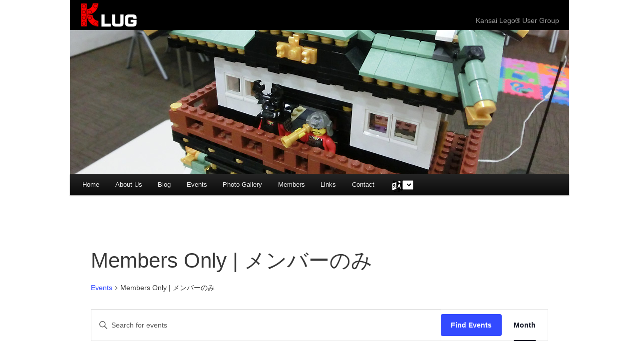

--- FILE ---
content_type: text/html; charset=UTF-8
request_url: https://klug-jp.com/events/category/members/2023-12/
body_size: 17727
content:
<!DOCTYPE html>
<!--[if IE 6]>
<html id="ie6" lang="en-US">
<![endif]-->
<!--[if IE 7]>
<html id="ie7" lang="en-US">
<![endif]-->
<!--[if IE 8]>
<html id="ie8" lang="en-US">
<![endif]-->
<!--[if !(IE 6) & !(IE 7) & !(IE 8)]><!-->
<html lang="en-US">
<!--<![endif]-->
<head>
<meta charset="UTF-8" />
<meta name="viewport" content="width=device-width" />
<title>Events for December 2023|Members Only | メンバーのみKLUG</title>
<link rel="profile" href="http://gmpg.org/xfn/11" />
<link rel="stylesheet" type="text/css" media="all" href="https://klug-jp.com/wp-content/themes/twentyeleven-child/style.css" />
<link rel="pingback" href="https://klug-jp.com/xmlrpc.php" />
<!--[if lt IE 9]>
<script src="https://klug-jp.com/wp-content/themes/twentyeleven/js/html5.js" type="text/javascript"></script>
<![endif]-->
<link rel='stylesheet' id='tribe-events-views-v2-bootstrap-datepicker-styles-css' href='https://klug-jp.com/wp-content/plugins/the-events-calendar/vendor/bootstrap-datepicker/css/bootstrap-datepicker.standalone.min.css?ver=6.15.12.2' type='text/css' media='all' />
<link rel='stylesheet' id='tec-variables-skeleton-css' href='https://klug-jp.com/wp-content/plugins/the-events-calendar/common/build/css/variables-skeleton.css?ver=6.10.0' type='text/css' media='all' />
<link rel='stylesheet' id='tribe-common-skeleton-style-css' href='https://klug-jp.com/wp-content/plugins/the-events-calendar/common/build/css/common-skeleton.css?ver=6.10.0' type='text/css' media='all' />
<link rel='stylesheet' id='tribe-tooltipster-css-css' href='https://klug-jp.com/wp-content/plugins/the-events-calendar/common/vendor/tooltipster/tooltipster.bundle.min.css?ver=6.10.0' type='text/css' media='all' />
<link rel='stylesheet' id='tribe-events-views-v2-skeleton-css' href='https://klug-jp.com/wp-content/plugins/the-events-calendar/build/css/views-skeleton.css?ver=6.15.12.2' type='text/css' media='all' />
<link rel='stylesheet' id='tec-variables-full-css' href='https://klug-jp.com/wp-content/plugins/the-events-calendar/common/build/css/variables-full.css?ver=6.10.0' type='text/css' media='all' />
<link rel='stylesheet' id='tribe-common-full-style-css' href='https://klug-jp.com/wp-content/plugins/the-events-calendar/common/build/css/common-full.css?ver=6.10.0' type='text/css' media='all' />
<link rel='stylesheet' id='tribe-events-views-v2-full-css' href='https://klug-jp.com/wp-content/plugins/the-events-calendar/build/css/views-full.css?ver=6.15.12.2' type='text/css' media='all' />
<link rel='stylesheet' id='tribe-events-views-v2-print-css' href='https://klug-jp.com/wp-content/plugins/the-events-calendar/build/css/views-print.css?ver=6.15.12.2' type='text/css' media='print' />
<meta name='robots' content='max-image-preview:large' />
<link rel="alternate" type="application/rss+xml" title="KLUG &raquo; Feed" href="https://klug-jp.com/en/feed/" />
<link rel="alternate" type="application/rss+xml" title="KLUG &raquo; Comments Feed" href="https://klug-jp.com/en/comments/feed/" />
<link rel="alternate" type="text/calendar" title="KLUG &raquo; iCal Feed" href="https://klug-jp.com/events/?ical=1" />
<link rel="alternate" type="application/rss+xml" title="KLUG &raquo; Events Feed" href="https://klug-jp.com/events/feed/" />
<style id='wp-img-auto-sizes-contain-inline-css' type='text/css'>
img:is([sizes=auto i],[sizes^="auto," i]){contain-intrinsic-size:3000px 1500px}
/*# sourceURL=wp-img-auto-sizes-contain-inline-css */
</style>
<style id='wp-emoji-styles-inline-css' type='text/css'>

	img.wp-smiley, img.emoji {
		display: inline !important;
		border: none !important;
		box-shadow: none !important;
		height: 1em !important;
		width: 1em !important;
		margin: 0 0.07em !important;
		vertical-align: -0.1em !important;
		background: none !important;
		padding: 0 !important;
	}
/*# sourceURL=wp-emoji-styles-inline-css */
</style>
<link rel='stylesheet' id='wp-block-library-css' href='https://klug-jp.com/wp-includes/css/dist/block-library/style.min.css?ver=6.9' type='text/css' media='all' />
<style id='global-styles-inline-css' type='text/css'>
:root{--wp--preset--aspect-ratio--square: 1;--wp--preset--aspect-ratio--4-3: 4/3;--wp--preset--aspect-ratio--3-4: 3/4;--wp--preset--aspect-ratio--3-2: 3/2;--wp--preset--aspect-ratio--2-3: 2/3;--wp--preset--aspect-ratio--16-9: 16/9;--wp--preset--aspect-ratio--9-16: 9/16;--wp--preset--color--black: #000;--wp--preset--color--cyan-bluish-gray: #abb8c3;--wp--preset--color--white: #fff;--wp--preset--color--pale-pink: #f78da7;--wp--preset--color--vivid-red: #cf2e2e;--wp--preset--color--luminous-vivid-orange: #ff6900;--wp--preset--color--luminous-vivid-amber: #fcb900;--wp--preset--color--light-green-cyan: #7bdcb5;--wp--preset--color--vivid-green-cyan: #00d084;--wp--preset--color--pale-cyan-blue: #8ed1fc;--wp--preset--color--vivid-cyan-blue: #0693e3;--wp--preset--color--vivid-purple: #9b51e0;--wp--preset--color--blue: #1982d1;--wp--preset--color--dark-gray: #373737;--wp--preset--color--medium-gray: #666;--wp--preset--color--light-gray: #e2e2e2;--wp--preset--gradient--vivid-cyan-blue-to-vivid-purple: linear-gradient(135deg,rgb(6,147,227) 0%,rgb(155,81,224) 100%);--wp--preset--gradient--light-green-cyan-to-vivid-green-cyan: linear-gradient(135deg,rgb(122,220,180) 0%,rgb(0,208,130) 100%);--wp--preset--gradient--luminous-vivid-amber-to-luminous-vivid-orange: linear-gradient(135deg,rgb(252,185,0) 0%,rgb(255,105,0) 100%);--wp--preset--gradient--luminous-vivid-orange-to-vivid-red: linear-gradient(135deg,rgb(255,105,0) 0%,rgb(207,46,46) 100%);--wp--preset--gradient--very-light-gray-to-cyan-bluish-gray: linear-gradient(135deg,rgb(238,238,238) 0%,rgb(169,184,195) 100%);--wp--preset--gradient--cool-to-warm-spectrum: linear-gradient(135deg,rgb(74,234,220) 0%,rgb(151,120,209) 20%,rgb(207,42,186) 40%,rgb(238,44,130) 60%,rgb(251,105,98) 80%,rgb(254,248,76) 100%);--wp--preset--gradient--blush-light-purple: linear-gradient(135deg,rgb(255,206,236) 0%,rgb(152,150,240) 100%);--wp--preset--gradient--blush-bordeaux: linear-gradient(135deg,rgb(254,205,165) 0%,rgb(254,45,45) 50%,rgb(107,0,62) 100%);--wp--preset--gradient--luminous-dusk: linear-gradient(135deg,rgb(255,203,112) 0%,rgb(199,81,192) 50%,rgb(65,88,208) 100%);--wp--preset--gradient--pale-ocean: linear-gradient(135deg,rgb(255,245,203) 0%,rgb(182,227,212) 50%,rgb(51,167,181) 100%);--wp--preset--gradient--electric-grass: linear-gradient(135deg,rgb(202,248,128) 0%,rgb(113,206,126) 100%);--wp--preset--gradient--midnight: linear-gradient(135deg,rgb(2,3,129) 0%,rgb(40,116,252) 100%);--wp--preset--font-size--small: 13px;--wp--preset--font-size--medium: 20px;--wp--preset--font-size--large: 36px;--wp--preset--font-size--x-large: 42px;--wp--preset--spacing--20: 0.44rem;--wp--preset--spacing--30: 0.67rem;--wp--preset--spacing--40: 1rem;--wp--preset--spacing--50: 1.5rem;--wp--preset--spacing--60: 2.25rem;--wp--preset--spacing--70: 3.38rem;--wp--preset--spacing--80: 5.06rem;--wp--preset--shadow--natural: 6px 6px 9px rgba(0, 0, 0, 0.2);--wp--preset--shadow--deep: 12px 12px 50px rgba(0, 0, 0, 0.4);--wp--preset--shadow--sharp: 6px 6px 0px rgba(0, 0, 0, 0.2);--wp--preset--shadow--outlined: 6px 6px 0px -3px rgb(255, 255, 255), 6px 6px rgb(0, 0, 0);--wp--preset--shadow--crisp: 6px 6px 0px rgb(0, 0, 0);}:where(.is-layout-flex){gap: 0.5em;}:where(.is-layout-grid){gap: 0.5em;}body .is-layout-flex{display: flex;}.is-layout-flex{flex-wrap: wrap;align-items: center;}.is-layout-flex > :is(*, div){margin: 0;}body .is-layout-grid{display: grid;}.is-layout-grid > :is(*, div){margin: 0;}:where(.wp-block-columns.is-layout-flex){gap: 2em;}:where(.wp-block-columns.is-layout-grid){gap: 2em;}:where(.wp-block-post-template.is-layout-flex){gap: 1.25em;}:where(.wp-block-post-template.is-layout-grid){gap: 1.25em;}.has-black-color{color: var(--wp--preset--color--black) !important;}.has-cyan-bluish-gray-color{color: var(--wp--preset--color--cyan-bluish-gray) !important;}.has-white-color{color: var(--wp--preset--color--white) !important;}.has-pale-pink-color{color: var(--wp--preset--color--pale-pink) !important;}.has-vivid-red-color{color: var(--wp--preset--color--vivid-red) !important;}.has-luminous-vivid-orange-color{color: var(--wp--preset--color--luminous-vivid-orange) !important;}.has-luminous-vivid-amber-color{color: var(--wp--preset--color--luminous-vivid-amber) !important;}.has-light-green-cyan-color{color: var(--wp--preset--color--light-green-cyan) !important;}.has-vivid-green-cyan-color{color: var(--wp--preset--color--vivid-green-cyan) !important;}.has-pale-cyan-blue-color{color: var(--wp--preset--color--pale-cyan-blue) !important;}.has-vivid-cyan-blue-color{color: var(--wp--preset--color--vivid-cyan-blue) !important;}.has-vivid-purple-color{color: var(--wp--preset--color--vivid-purple) !important;}.has-black-background-color{background-color: var(--wp--preset--color--black) !important;}.has-cyan-bluish-gray-background-color{background-color: var(--wp--preset--color--cyan-bluish-gray) !important;}.has-white-background-color{background-color: var(--wp--preset--color--white) !important;}.has-pale-pink-background-color{background-color: var(--wp--preset--color--pale-pink) !important;}.has-vivid-red-background-color{background-color: var(--wp--preset--color--vivid-red) !important;}.has-luminous-vivid-orange-background-color{background-color: var(--wp--preset--color--luminous-vivid-orange) !important;}.has-luminous-vivid-amber-background-color{background-color: var(--wp--preset--color--luminous-vivid-amber) !important;}.has-light-green-cyan-background-color{background-color: var(--wp--preset--color--light-green-cyan) !important;}.has-vivid-green-cyan-background-color{background-color: var(--wp--preset--color--vivid-green-cyan) !important;}.has-pale-cyan-blue-background-color{background-color: var(--wp--preset--color--pale-cyan-blue) !important;}.has-vivid-cyan-blue-background-color{background-color: var(--wp--preset--color--vivid-cyan-blue) !important;}.has-vivid-purple-background-color{background-color: var(--wp--preset--color--vivid-purple) !important;}.has-black-border-color{border-color: var(--wp--preset--color--black) !important;}.has-cyan-bluish-gray-border-color{border-color: var(--wp--preset--color--cyan-bluish-gray) !important;}.has-white-border-color{border-color: var(--wp--preset--color--white) !important;}.has-pale-pink-border-color{border-color: var(--wp--preset--color--pale-pink) !important;}.has-vivid-red-border-color{border-color: var(--wp--preset--color--vivid-red) !important;}.has-luminous-vivid-orange-border-color{border-color: var(--wp--preset--color--luminous-vivid-orange) !important;}.has-luminous-vivid-amber-border-color{border-color: var(--wp--preset--color--luminous-vivid-amber) !important;}.has-light-green-cyan-border-color{border-color: var(--wp--preset--color--light-green-cyan) !important;}.has-vivid-green-cyan-border-color{border-color: var(--wp--preset--color--vivid-green-cyan) !important;}.has-pale-cyan-blue-border-color{border-color: var(--wp--preset--color--pale-cyan-blue) !important;}.has-vivid-cyan-blue-border-color{border-color: var(--wp--preset--color--vivid-cyan-blue) !important;}.has-vivid-purple-border-color{border-color: var(--wp--preset--color--vivid-purple) !important;}.has-vivid-cyan-blue-to-vivid-purple-gradient-background{background: var(--wp--preset--gradient--vivid-cyan-blue-to-vivid-purple) !important;}.has-light-green-cyan-to-vivid-green-cyan-gradient-background{background: var(--wp--preset--gradient--light-green-cyan-to-vivid-green-cyan) !important;}.has-luminous-vivid-amber-to-luminous-vivid-orange-gradient-background{background: var(--wp--preset--gradient--luminous-vivid-amber-to-luminous-vivid-orange) !important;}.has-luminous-vivid-orange-to-vivid-red-gradient-background{background: var(--wp--preset--gradient--luminous-vivid-orange-to-vivid-red) !important;}.has-very-light-gray-to-cyan-bluish-gray-gradient-background{background: var(--wp--preset--gradient--very-light-gray-to-cyan-bluish-gray) !important;}.has-cool-to-warm-spectrum-gradient-background{background: var(--wp--preset--gradient--cool-to-warm-spectrum) !important;}.has-blush-light-purple-gradient-background{background: var(--wp--preset--gradient--blush-light-purple) !important;}.has-blush-bordeaux-gradient-background{background: var(--wp--preset--gradient--blush-bordeaux) !important;}.has-luminous-dusk-gradient-background{background: var(--wp--preset--gradient--luminous-dusk) !important;}.has-pale-ocean-gradient-background{background: var(--wp--preset--gradient--pale-ocean) !important;}.has-electric-grass-gradient-background{background: var(--wp--preset--gradient--electric-grass) !important;}.has-midnight-gradient-background{background: var(--wp--preset--gradient--midnight) !important;}.has-small-font-size{font-size: var(--wp--preset--font-size--small) !important;}.has-medium-font-size{font-size: var(--wp--preset--font-size--medium) !important;}.has-large-font-size{font-size: var(--wp--preset--font-size--large) !important;}.has-x-large-font-size{font-size: var(--wp--preset--font-size--x-large) !important;}
/*# sourceURL=global-styles-inline-css */
</style>

<style id='classic-theme-styles-inline-css' type='text/css'>
/*! This file is auto-generated */
.wp-block-button__link{color:#fff;background-color:#32373c;border-radius:9999px;box-shadow:none;text-decoration:none;padding:calc(.667em + 2px) calc(1.333em + 2px);font-size:1.125em}.wp-block-file__button{background:#32373c;color:#fff;text-decoration:none}
/*# sourceURL=/wp-includes/css/classic-themes.min.css */
</style>
<link rel='stylesheet' id='af-fontawesome-css' href='https://klug-jp.com/wp-content/plugins/asgaros-forum/libs/fontawesome/css/all.min.css?ver=3.3.0' type='text/css' media='all' />
<link rel='stylesheet' id='af-fontawesome-compat-v4-css' href='https://klug-jp.com/wp-content/plugins/asgaros-forum/libs/fontawesome/css/v4-shims.min.css?ver=3.3.0' type='text/css' media='all' />
<link rel='stylesheet' id='af-widgets-css' href='https://klug-jp.com/wp-content/plugins/asgaros-forum/skin/widgets.css?ver=3.3.0' type='text/css' media='all' />
<link rel='stylesheet' id='whats-new-style-css' href='https://klug-jp.com/wp-content/plugins/whats-new-genarator/whats-new.css?ver=2.0.2' type='text/css' media='all' />
<link rel='stylesheet' id='parent-style-css' href='https://klug-jp.com/wp-content/themes/twentyeleven/style.css?ver=6.9' type='text/css' media='all' />
<link rel='stylesheet' id='twentyeleven-block-style-css' href='https://klug-jp.com/wp-content/themes/twentyeleven/blocks.css?ver=20190102' type='text/css' media='all' />
<link rel='stylesheet' id='slb_core-css' href='https://klug-jp.com/wp-content/plugins/simple-lightbox/client/css/app.css?ver=2.9.4' type='text/css' media='all' />
<script type="text/javascript" src="https://klug-jp.com/wp-includes/js/jquery/jquery.min.js?ver=3.7.1" id="jquery-core-js"></script>
<script type="text/javascript" src="https://klug-jp.com/wp-includes/js/jquery/jquery-migrate.min.js?ver=3.4.1" id="jquery-migrate-js"></script>
<script type="text/javascript" src="https://klug-jp.com/wp-content/plugins/the-events-calendar/common/build/js/tribe-common.js?ver=9c44e11f3503a33e9540" id="tribe-common-js"></script>
<script type="text/javascript" src="https://klug-jp.com/wp-content/plugins/the-events-calendar/build/js/views/breakpoints.js?ver=4208de2df2852e0b91ec" id="tribe-events-views-v2-breakpoints-js"></script>
<link rel="https://api.w.org/" href="https://klug-jp.com/wp-json/" /><link rel="alternate" title="JSON" type="application/json" href="https://klug-jp.com/wp-json/wp/v2/tribe_events_cat/32" /><link rel="EditURI" type="application/rsd+xml" title="RSD" href="https://klug-jp.com/xmlrpc.php?rsd" />
<meta name="generator" content="WordPress 6.9" />
<meta name="tec-api-version" content="v1"><meta name="tec-api-origin" content="https://klug-jp.com"><link rel="alternate" href="https://klug-jp.com/wp-json/tribe/events/v1/events/?categories=members" /><style type="text/css">.recentcomments a{display:inline !important;padding:0 !important;margin:0 !important;}</style><style type="text/css" id="custom-background-css">
body.custom-background { background-color: #ffffff; }
</style>
	<link rel="icon" href="https://klug-jp.com/wp-content/uploads/cropped-klug-favicon-32x32.png" sizes="32x32" />
<link rel="icon" href="https://klug-jp.com/wp-content/uploads/cropped-klug-favicon-192x192.png" sizes="192x192" />
<link rel="apple-touch-icon" href="https://klug-jp.com/wp-content/uploads/cropped-klug-favicon-180x180.png" />
<meta name="msapplication-TileImage" content="https://klug-jp.com/wp-content/uploads/cropped-klug-favicon-270x270.png" />
		<style type="text/css" id="wp-custom-css">
			* {
    box-sizing: border-box;
}

#access div {
	margin: 0 2%;
}

#branding {
	border-top: 0;
	background:#000;
	color:#fff;
}

#branding hgroup{
	margin: 0 20px;
	padding-bottom: 5px;
}

#content {
	margin: 0 34% 0 2%;
	width: 64%;
}

.singular .hentry{
	padding: 0px;
}

.singular .entry-header,
.singular .entry-content,
.singular footer.entry-meta,
.singular #comments-title {
	margin: 0 auto;
	width: 95%;
}

.singular .entry-title {		
	color: #000;			
	font-size: 30px;			
	font-weight: bold;			
	line-height: 48px;			
}

.link_list{
list-style-type:none;
}
.link_list li{
margin-bottom:5px;
}

#main {
	clear: both;
	padding: 0 0;
}

#page {
	margin: 0 auto;
}

#secondary {
    margin-right: 2%;
    width: 18.8%;
}

/* Remove header title on home */
#post-13 .entry-header{
	display:none;
}
#post-18 .entry-header{
	display:none;
}


.singular #content, 
.left-sidebar.singular #content {
	margin: 0 0 auto;
}

.singular.page .hentry {
    padding: 0 0 3.5em;
}

#site-description{
	margin:0;
	position:absolute;
	right: 20px;
    text-align: right;
	top:30px;
	color:#999;
}
#site-title {
	padding: 5px 0 0 0;
}
#site-title a{
	background-image: url("http://klug-jp.com/wp-content/uploads/logo.png");
	background-repeat: no-repeat;
	width:116px;
	height:50px;
	display: block;
    overflow: hidden;
    text-indent: 100%;
    white-space: nowrap;
}

#centered_box{
	width:100%;
	padding: 5px;
}


#top_wide{
	display:inline-block;
	width:100%;
	max-width:530px;
	vertical-align:top;
	
}

#top_narrow{
	display:inline-block;
	width:100%;
	max-width:400px;
	vertical-align:top;
	padding:3px;
}

#top_title{
	display:inline-block;
	width:100%;
	max-width:100px;
	padding:3px;
	vertical-align:top;
	background-color: #c5d1d6;
}

/* Members Page */

#admin_box{
	margin:1px 0px 0px 0px;
	padding:3px;
	width:130px;
	display: inline-block;
	text-align:center;
	background-color: #c5d1d6;
	font-size: 14px;			
	font-weight: bold;
	color: #000;
	height:215px;
	vertical-align:top;
	font-size:smaller;
}

#member_box{
	margin:1px 0px 0px 0px;
	padding:3px;
	width:85px;
	display: inline-block;
	text-align:center;
	background-color: #c5d1d6;
	font-size: 13px;			
	font-weight: bold;
	color: #000;
	height:145px;
	vertical-align:top;
}

.overlay {
  position: fixed;
  top: 0;
  bottom: 0;
  left: 0;
  right: 0;
  background: rgba(0, 0, 0, 0.7);
  transition: opacity 500ms;
  visibility: hidden;
  opacity: 0;
}
.overlay:target {
  visibility: visible;
  opacity: 1;
}

.popup {
  margin: 70px auto;
  padding: 20px;
  background: #fff;
  border-radius: 5px;
  width: 40%;
  position: relative;
  	
}

.popup .close {
  position: absolute;
  top: 10px;
  right: 30px;
  transition: all 200ms;
  font-size: 30px;
  font-weight: bold;
  text-decoration: none;
  color: #333;
}
.popup .close:hover {
  color: #06D85F;
}
.popup .content {
  max-height: 30%;
  overflow: auto;
}

.popup_image{
	margin: 30px 5px 0px 1px;
	float: left;
  width: 25%;
}
.popup_text{
	margin-top: 30px;
	float: left;
  width: 70%;
	padding: 5px;
	word-wrap:normal;
	background-color: #f2f2f2;
}

/* Photo Gallery */

#album_box{
	margin:1px;
	padding:3px;
	width:180px;
	height:180px;
	display: inline-block;
	text-align:center;
	background-color: #ccddff;
	font-size: 14px;			
	font-weight: bold;
	color: #000;
	vertical-align:top;
}

#link_box{
	display:inline-block;
	width:100%;
	vertical-align:top;
	word-wrap:normal;
}

#link_box img{
	width:200px;
	height:auto;
	float: left;
   	padding: 0 20px 20px 0;
}

.link_box_title{
	float: left;
  width: 15%;
	margin: 5px;
}
.link_box_detail{
	float: left;
  width: 80%;
	margin: 5px;
	word-wrap:normal;
	background-color: #f2f2f2;
}

.column {
  float: left;
  width: 33.33%;
  padding: 5px;
}

.row:after {
    content: "";
    display: table;
    clear: both;
}

.three_column_left {
  float: left;
  width: 15%;
  padding: 10px;
	background-color: #c5d1d6;
}
.three_column {
  float: left;
  width: 50%;
  padding: 10px;
}
.three_column_right {
  float: left;
  width: 35%;
  padding: 5px;
}

@media screen and (max-width: 600px) {
		.three_column {
			width: 100%;
    }
    .three_column_left {
        width: 100%;
    }
	  .three_column_right {
        width: 100%;
    }
	  #admin_box{
			width:90px;
			height:160px;
			font-size:smaller;
	  }
	  .popup{
		font-size:smaller;
    width: 90%;
  }
}

.w100img img{
	width:100%;
}

#header-widget-area img{
	width: 20px;
}

div#header-widget-area {
    background-color: #0000;
	margin-top:13px;
	display:flex;
	float:left;
}   

span.edit-link{
	display:none;
}

h1{
	font-size: 1.6em;
}		</style>
		</head>

<body class="archive post-type-archive post-type-archive-tribe_events custom-background wp-embed-responsive wp-theme-twentyeleven wp-child-theme-twentyeleven-child tribe-events-page-template tribe-no-js tribe-filter-live two-column right-sidebar">
<div id="page" class="hfeed">
	<header id="branding" role="banner">
			<hgroup>
				<h1 id="site-title"><span><a href="https://klug-jp.com/en/home/" rel="home">KLUG</a></span></h1>
		
				<h2 id="site-description">Kansai Lego® User Group</h2>
			</hgroup>

						<a href="https://klug-jp.com/en/home/">
									<img src="https://klug-jp.com/wp-content/uploads/Header-Castle.jpg" width="1000" height="288" alt="KLUG" />
							</a>
			
										
			<nav id="access" role="navigation">
				<h3 class="assistive-text">Main menu</h3>
								<div class="skip-link"><a class="assistive-text" href="#content">Skip to primary content</a></div>
									<div class="skip-link"><a class="assistive-text" href="#secondary">Skip to secondary content</a></div>
												<div class="menu-english-menu-container"><ul id="menu-english-menu" class="menu"><li id="menu-item-33" class="menu-item menu-item-type-post_type menu-item-object-page menu-item-home menu-item-33"><a href="https://klug-jp.com/en/home/">Home</a></li>
<li id="menu-item-611" class="menu-item menu-item-type-post_type menu-item-object-page menu-item-611"><a href="https://klug-jp.com/en/about-us/">About Us</a></li>
<li id="menu-item-32" class="menu-item menu-item-type-post_type menu-item-object-page current_page_parent menu-item-32"><a href="https://klug-jp.com/en/blog/">Blog</a></li>
<li id="menu-item-790" class="menu-item menu-item-type-custom menu-item-object-custom menu-item-790"><a href="https://klug-jp.com/events/">Events</a></li>
<li id="menu-item-480" class="menu-item menu-item-type-post_type menu-item-object-page menu-item-480"><a href="https://klug-jp.com/en/photo-gallery/">Photo Gallery</a></li>
<li id="menu-item-40" class="menu-item menu-item-type-post_type menu-item-object-page menu-item-40"><a href="https://klug-jp.com/en/members/">Members</a></li>
<li id="menu-item-361" class="menu-item menu-item-type-post_type menu-item-object-page menu-item-361"><a href="https://klug-jp.com/en/links/">Links</a></li>
<li id="menu-item-265" class="menu-item menu-item-type-post_type menu-item-object-page menu-item-265"><a href="https://klug-jp.com/en/contact/">Contact</a></li>
</ul></div>
    <div id="header-widget-area" class="ls-widget-area widget-area" role="complementary">
	<img src="https://klug-jp.com/wp-content/uploads/icon-language.png"><div class="ls-widget"><label class="screen-reader-text" for="lang_choice_polylang-3">Choose a language</label><select name="lang_choice_polylang-3" id="lang_choice_polylang-3" class="pll-switcher-select">

</select>
<script type="text/javascript">
					document.getElementById( "lang_choice_polylang-3" ).addEventListener( "change", function ( event ) { location.href = event.currentTarget.value; } )
				</script></div>    </div>

			</nav><!-- #access -->

	</header><!-- #branding -->


	<div id="main">
<div
	 class="tribe-common tribe-events tribe-events-view tribe-events-view--month" 	data-js="tribe-events-view"
	data-view-rest-url="https://klug-jp.com/wp-json/tribe/views/v2/html"
	data-view-rest-method="GET"
	data-view-manage-url="1"
				data-view-breakpoint-pointer="8e327c40-1cee-423d-b32e-554bdd8c05b7"
	 role="main">
	<section class="tribe-common-l-container tribe-events-l-container">
		<div
	class="tribe-events-view-loader tribe-common-a11y-hidden"
	role="alert"
	aria-live="polite"
>
	<span class="tribe-events-view-loader__text tribe-common-a11y-visual-hide">
		35 events found.	</span>
	<div class="tribe-events-view-loader__dots tribe-common-c-loader">
		<svg
	 class="tribe-common-c-svgicon tribe-common-c-svgicon--dot tribe-common-c-loader__dot tribe-common-c-loader__dot--first" 	aria-hidden="true"
	viewBox="0 0 15 15"
	xmlns="http://www.w3.org/2000/svg"
>
	<circle cx="7.5" cy="7.5" r="7.5"/>
</svg>
		<svg
	 class="tribe-common-c-svgicon tribe-common-c-svgicon--dot tribe-common-c-loader__dot tribe-common-c-loader__dot--second" 	aria-hidden="true"
	viewBox="0 0 15 15"
	xmlns="http://www.w3.org/2000/svg"
>
	<circle cx="7.5" cy="7.5" r="7.5"/>
</svg>
		<svg
	 class="tribe-common-c-svgicon tribe-common-c-svgicon--dot tribe-common-c-loader__dot tribe-common-c-loader__dot--third" 	aria-hidden="true"
	viewBox="0 0 15 15"
	xmlns="http://www.w3.org/2000/svg"
>
	<circle cx="7.5" cy="7.5" r="7.5"/>
</svg>
	</div>
</div>

		
		<script data-js="tribe-events-view-data" type="application/json">
	{"slug":"month","prev_url":"https:\/\/klug-jp.com\/events\/category\/members\/2023-11\/","next_url":"https:\/\/klug-jp.com\/events\/category\/members\/2024-01\/","view_class":"Tribe\\Events\\Views\\V2\\Views\\Month_View","view_slug":"month","view_label":"Month","title":"KLUG","events":{"2023-11-27":[],"2023-11-28":[],"2023-11-29":[],"2023-11-30":[],"2023-12-01":[],"2023-12-02":[],"2023-12-03":[],"2023-12-04":[],"2023-12-05":[],"2023-12-06":[],"2023-12-07":[],"2023-12-08":[],"2023-12-09":[],"2023-12-10":[],"2023-12-11":[],"2023-12-12":[],"2023-12-13":[],"2023-12-14":[],"2023-12-15":[],"2023-12-16":[],"2023-12-17":[],"2023-12-18":[],"2023-12-19":[],"2023-12-20":[],"2023-12-21":[],"2023-12-22":[],"2023-12-23":[],"2023-12-24":[],"2023-12-25":[],"2023-12-26":[],"2023-12-27":[],"2023-12-28":[],"2023-12-29":[],"2023-12-30":[],"2023-12-31":[]},"url":"https:\/\/klug-jp.com\/events\/category\/members\/2023-12\/","url_event_date":"2023-12-01","bar":{"keyword":"","date":"2023-12"},"today":"2026-01-30 00:00:00","now":"2026-01-30 02:37:38","home_url":"https:\/\/klug-jp.com","rest_url":"https:\/\/klug-jp.com\/wp-json\/tribe\/views\/v2\/html","rest_method":"GET","rest_nonce":"","should_manage_url":true,"today_url":"https:\/\/klug-jp.com\/events\/category\/members\/month\/","today_title":"Click to select the current month","today_label":"This Month","prev_label":"Nov","next_label":"Jan","date_formats":{"compact":"Y-m-d","month_and_year_compact":"Y-m","month_and_year":"F Y","time_range_separator":" - ","date_time_separator":" @ "},"messages":{"notice":["There are no upcoming events."]},"start_of_week":"1","header_title":"Members Only | \u30e1\u30f3\u30d0\u30fc\u306e\u307f","header_title_element":"h1","content_title":"","breadcrumbs":[{"link":"https:\/\/klug-jp.com\/events\/","label":"Events","is_last":false},{"link":"","label":"Members Only | \u30e1\u30f3\u30d0\u30fc\u306e\u307f","is_last":true}],"backlink":false,"before_events":"","after_events":"\n<!--\nThis calendar is powered by The Events Calendar.\nhttp:\/\/evnt.is\/18wn\n-->\n","display_events_bar":true,"disable_event_search":false,"live_refresh":true,"ical":{"display_link":true,"link":{"url":"https:\/\/klug-jp.com\/events\/category\/members\/2023-12\/?ical=1","text":"Export Events","title":"Use this to share calendar data with Google Calendar, Apple iCal and other compatible apps"}},"container_classes":["tribe-common","tribe-events","tribe-events-view","tribe-events-view--month"],"container_data":[],"is_past":false,"breakpoints":{"xsmall":500,"medium":768,"full":960},"breakpoint_pointer":"8e327c40-1cee-423d-b32e-554bdd8c05b7","is_initial_load":true,"public_views":{"month":{"view_class":"Tribe\\Events\\Views\\V2\\Views\\Month_View","view_url":"https:\/\/klug-jp.com\/events\/category\/members\/2023-12\/","view_label":"Month","aria_label":"Display Events in Month View"}},"show_latest_past":true,"past":false,"today_date":"2026-01-30","grid_date":"2023-12-01","formatted_grid_date":"December 2023","formatted_grid_date_mobile":"2023-12-01","days":{"2023-11-27":{"date":"2023-11-27","is_start_of_week":true,"year_number":"2023","month_number":"11","day_number":"27","events":[],"featured_events":[],"multiday_events":[],"found_events":0,"more_events":0,"day_url":"https:\/\/klug-jp.com\/events\/category\/members\/day\/2023-11-27\/"},"2023-11-28":{"date":"2023-11-28","is_start_of_week":false,"year_number":"2023","month_number":"11","day_number":"28","events":[],"featured_events":[],"multiday_events":[],"found_events":0,"more_events":0,"day_url":"https:\/\/klug-jp.com\/events\/category\/members\/day\/2023-11-28\/"},"2023-11-29":{"date":"2023-11-29","is_start_of_week":false,"year_number":"2023","month_number":"11","day_number":"29","events":[],"featured_events":[],"multiday_events":[],"found_events":0,"more_events":0,"day_url":"https:\/\/klug-jp.com\/events\/category\/members\/day\/2023-11-29\/"},"2023-11-30":{"date":"2023-11-30","is_start_of_week":false,"year_number":"2023","month_number":"11","day_number":"30","events":[],"featured_events":[],"multiday_events":[],"found_events":0,"more_events":0,"day_url":"https:\/\/klug-jp.com\/events\/category\/members\/day\/2023-11-30\/"},"2023-12-01":{"date":"2023-12-01","is_start_of_week":false,"year_number":"2023","month_number":"12","day_number":"1","events":[],"featured_events":[],"multiday_events":[],"found_events":0,"more_events":0,"day_url":"https:\/\/klug-jp.com\/events\/category\/members\/day\/2023-12-01\/"},"2023-12-02":{"date":"2023-12-02","is_start_of_week":false,"year_number":"2023","month_number":"12","day_number":"2","events":[],"featured_events":[],"multiday_events":[],"found_events":0,"more_events":0,"day_url":"https:\/\/klug-jp.com\/events\/category\/members\/day\/2023-12-02\/"},"2023-12-03":{"date":"2023-12-03","is_start_of_week":false,"year_number":"2023","month_number":"12","day_number":"3","events":[],"featured_events":[],"multiday_events":[],"found_events":0,"more_events":0,"day_url":"https:\/\/klug-jp.com\/events\/category\/members\/day\/2023-12-03\/"},"2023-12-04":{"date":"2023-12-04","is_start_of_week":true,"year_number":"2023","month_number":"12","day_number":"4","events":[],"featured_events":[],"multiday_events":[],"found_events":0,"more_events":0,"day_url":"https:\/\/klug-jp.com\/events\/category\/members\/day\/2023-12-04\/"},"2023-12-05":{"date":"2023-12-05","is_start_of_week":false,"year_number":"2023","month_number":"12","day_number":"5","events":[],"featured_events":[],"multiday_events":[],"found_events":0,"more_events":0,"day_url":"https:\/\/klug-jp.com\/events\/category\/members\/day\/2023-12-05\/"},"2023-12-06":{"date":"2023-12-06","is_start_of_week":false,"year_number":"2023","month_number":"12","day_number":"6","events":[],"featured_events":[],"multiday_events":[],"found_events":0,"more_events":0,"day_url":"https:\/\/klug-jp.com\/events\/category\/members\/day\/2023-12-06\/"},"2023-12-07":{"date":"2023-12-07","is_start_of_week":false,"year_number":"2023","month_number":"12","day_number":"7","events":[],"featured_events":[],"multiday_events":[],"found_events":0,"more_events":0,"day_url":"https:\/\/klug-jp.com\/events\/category\/members\/day\/2023-12-07\/"},"2023-12-08":{"date":"2023-12-08","is_start_of_week":false,"year_number":"2023","month_number":"12","day_number":"8","events":[],"featured_events":[],"multiday_events":[],"found_events":0,"more_events":0,"day_url":"https:\/\/klug-jp.com\/events\/category\/members\/day\/2023-12-08\/"},"2023-12-09":{"date":"2023-12-09","is_start_of_week":false,"year_number":"2023","month_number":"12","day_number":"9","events":[],"featured_events":[],"multiday_events":[],"found_events":0,"more_events":0,"day_url":"https:\/\/klug-jp.com\/events\/category\/members\/day\/2023-12-09\/"},"2023-12-10":{"date":"2023-12-10","is_start_of_week":false,"year_number":"2023","month_number":"12","day_number":"10","events":[],"featured_events":[],"multiday_events":[],"found_events":0,"more_events":0,"day_url":"https:\/\/klug-jp.com\/events\/category\/members\/day\/2023-12-10\/"},"2023-12-11":{"date":"2023-12-11","is_start_of_week":true,"year_number":"2023","month_number":"12","day_number":"11","events":[],"featured_events":[],"multiday_events":[],"found_events":0,"more_events":0,"day_url":"https:\/\/klug-jp.com\/events\/category\/members\/day\/2023-12-11\/"},"2023-12-12":{"date":"2023-12-12","is_start_of_week":false,"year_number":"2023","month_number":"12","day_number":"12","events":[],"featured_events":[],"multiday_events":[],"found_events":0,"more_events":0,"day_url":"https:\/\/klug-jp.com\/events\/category\/members\/day\/2023-12-12\/"},"2023-12-13":{"date":"2023-12-13","is_start_of_week":false,"year_number":"2023","month_number":"12","day_number":"13","events":[],"featured_events":[],"multiday_events":[],"found_events":0,"more_events":0,"day_url":"https:\/\/klug-jp.com\/events\/category\/members\/day\/2023-12-13\/"},"2023-12-14":{"date":"2023-12-14","is_start_of_week":false,"year_number":"2023","month_number":"12","day_number":"14","events":[],"featured_events":[],"multiday_events":[],"found_events":0,"more_events":0,"day_url":"https:\/\/klug-jp.com\/events\/category\/members\/day\/2023-12-14\/"},"2023-12-15":{"date":"2023-12-15","is_start_of_week":false,"year_number":"2023","month_number":"12","day_number":"15","events":[],"featured_events":[],"multiday_events":[],"found_events":0,"more_events":0,"day_url":"https:\/\/klug-jp.com\/events\/category\/members\/day\/2023-12-15\/"},"2023-12-16":{"date":"2023-12-16","is_start_of_week":false,"year_number":"2023","month_number":"12","day_number":"16","events":[],"featured_events":[],"multiday_events":[],"found_events":0,"more_events":0,"day_url":"https:\/\/klug-jp.com\/events\/category\/members\/day\/2023-12-16\/"},"2023-12-17":{"date":"2023-12-17","is_start_of_week":false,"year_number":"2023","month_number":"12","day_number":"17","events":[],"featured_events":[],"multiday_events":[],"found_events":0,"more_events":0,"day_url":"https:\/\/klug-jp.com\/events\/category\/members\/day\/2023-12-17\/"},"2023-12-18":{"date":"2023-12-18","is_start_of_week":true,"year_number":"2023","month_number":"12","day_number":"18","events":[],"featured_events":[],"multiday_events":[],"found_events":0,"more_events":0,"day_url":"https:\/\/klug-jp.com\/events\/category\/members\/day\/2023-12-18\/"},"2023-12-19":{"date":"2023-12-19","is_start_of_week":false,"year_number":"2023","month_number":"12","day_number":"19","events":[],"featured_events":[],"multiday_events":[],"found_events":0,"more_events":0,"day_url":"https:\/\/klug-jp.com\/events\/category\/members\/day\/2023-12-19\/"},"2023-12-20":{"date":"2023-12-20","is_start_of_week":false,"year_number":"2023","month_number":"12","day_number":"20","events":[],"featured_events":[],"multiday_events":[],"found_events":0,"more_events":0,"day_url":"https:\/\/klug-jp.com\/events\/category\/members\/day\/2023-12-20\/"},"2023-12-21":{"date":"2023-12-21","is_start_of_week":false,"year_number":"2023","month_number":"12","day_number":"21","events":[],"featured_events":[],"multiday_events":[],"found_events":0,"more_events":0,"day_url":"https:\/\/klug-jp.com\/events\/category\/members\/day\/2023-12-21\/"},"2023-12-22":{"date":"2023-12-22","is_start_of_week":false,"year_number":"2023","month_number":"12","day_number":"22","events":[],"featured_events":[],"multiday_events":[],"found_events":0,"more_events":0,"day_url":"https:\/\/klug-jp.com\/events\/category\/members\/day\/2023-12-22\/"},"2023-12-23":{"date":"2023-12-23","is_start_of_week":false,"year_number":"2023","month_number":"12","day_number":"23","events":[],"featured_events":[],"multiday_events":[],"found_events":0,"more_events":0,"day_url":"https:\/\/klug-jp.com\/events\/category\/members\/day\/2023-12-23\/"},"2023-12-24":{"date":"2023-12-24","is_start_of_week":false,"year_number":"2023","month_number":"12","day_number":"24","events":[],"featured_events":[],"multiday_events":[],"found_events":0,"more_events":0,"day_url":"https:\/\/klug-jp.com\/events\/category\/members\/day\/2023-12-24\/"},"2023-12-25":{"date":"2023-12-25","is_start_of_week":true,"year_number":"2023","month_number":"12","day_number":"25","events":[],"featured_events":[],"multiday_events":[],"found_events":0,"more_events":0,"day_url":"https:\/\/klug-jp.com\/events\/category\/members\/day\/2023-12-25\/"},"2023-12-26":{"date":"2023-12-26","is_start_of_week":false,"year_number":"2023","month_number":"12","day_number":"26","events":[],"featured_events":[],"multiday_events":[],"found_events":0,"more_events":0,"day_url":"https:\/\/klug-jp.com\/events\/category\/members\/day\/2023-12-26\/"},"2023-12-27":{"date":"2023-12-27","is_start_of_week":false,"year_number":"2023","month_number":"12","day_number":"27","events":[],"featured_events":[],"multiday_events":[],"found_events":0,"more_events":0,"day_url":"https:\/\/klug-jp.com\/events\/category\/members\/day\/2023-12-27\/"},"2023-12-28":{"date":"2023-12-28","is_start_of_week":false,"year_number":"2023","month_number":"12","day_number":"28","events":[],"featured_events":[],"multiday_events":[],"found_events":0,"more_events":0,"day_url":"https:\/\/klug-jp.com\/events\/category\/members\/day\/2023-12-28\/"},"2023-12-29":{"date":"2023-12-29","is_start_of_week":false,"year_number":"2023","month_number":"12","day_number":"29","events":[],"featured_events":[],"multiday_events":[],"found_events":0,"more_events":0,"day_url":"https:\/\/klug-jp.com\/events\/category\/members\/day\/2023-12-29\/"},"2023-12-30":{"date":"2023-12-30","is_start_of_week":false,"year_number":"2023","month_number":"12","day_number":"30","events":[],"featured_events":[],"multiday_events":[],"found_events":0,"more_events":0,"day_url":"https:\/\/klug-jp.com\/events\/category\/members\/day\/2023-12-30\/"},"2023-12-31":{"date":"2023-12-31","is_start_of_week":false,"year_number":"2023","month_number":"12","day_number":"31","events":[],"featured_events":[],"multiday_events":[],"found_events":0,"more_events":0,"day_url":"https:\/\/klug-jp.com\/events\/category\/members\/day\/2023-12-31\/"}},"next_month":"1","prev_month":"11","next_rel":"noindex","prev_rel":"noindex","mobile_messages":{"notice":{"no-events-in-day":"There are no events on this day."}},"grid_start_date":"2023-11-27","subscribe_links":{"gcal":{"label":"Google Calendar","single_label":"Add to Google Calendar","visible":true,"block_slug":"hasGoogleCalendar"},"ical":{"label":"iCalendar","single_label":"Add to iCalendar","visible":true,"block_slug":"hasiCal"},"outlook-365":{"label":"Outlook 365","single_label":"Outlook 365","visible":true,"block_slug":"hasOutlook365"},"outlook-live":{"label":"Outlook Live","single_label":"Outlook Live","visible":true,"block_slug":"hasOutlookLive"},"ics":{"label":"Export .ics file","single_label":"Export .ics file","visible":true,"block_slug":null},"outlook-ics":{"label":"Export Outlook .ics file","single_label":"Export Outlook .ics file","visible":true,"block_slug":null}},"_context":{"slug":"month"},"text":"Loading...","classes":["tribe-common-c-loader__dot","tribe-common-c-loader__dot--third"]}</script>

		
		
<header  class="tribe-events-header tribe-events-header--has-event-search" >
	<div  class="tribe-events-header__messages tribe-events-c-messages tribe-common-b2 tribe-common-c-loader__dot tribe-common-c-loader__dot--third"  >
			<div class="tribe-events-c-messages__message tribe-events-c-messages__message--notice" tabindex="0" role="alert" aria-live="assertive">
			<svg
	 class="tribe-common-c-svgicon tribe-common-c-svgicon--messages-not-found tribe-events-c-messages__message-icon-svg" 	aria-hidden="true"
	viewBox="0 0 21 23"
	xmlns="http://www.w3.org/2000/svg"
>
	<g fill-rule="evenodd">
		<path d="M.5 2.5h20v20H.5z"/>
		<path stroke-linecap="round" d="M7.583 11.583l5.834 5.834m0-5.834l-5.834 5.834" class="tribe-common-c-svgicon__svg-stroke"/>
		<path stroke-linecap="round" d="M4.5.5v4m12-4v4"/>
		<path stroke-linecap="square" d="M.5 7.5h20"/>
	</g>
</svg>
<span class="tribe-common-a11y-visual-hide">
	Notice</span>
							<div
					 data-key="0" >
					There are no upcoming events.				</div>
					</div>
	</div>

	<div  class="tribe-events-header__messages tribe-events-c-messages tribe-common-b2 tribe-events-header__messages--mobile"  >
			<div class="tribe-events-c-messages__message tribe-events-c-messages__message--notice" tabindex="0" role="alert" aria-live="assertive">
			<svg
	 class="tribe-common-c-svgicon tribe-common-c-svgicon--messages-not-found tribe-events-c-messages__message-icon-svg" 	aria-hidden="true"
	viewBox="0 0 21 23"
	xmlns="http://www.w3.org/2000/svg"
>
	<g fill-rule="evenodd">
		<path d="M.5 2.5h20v20H.5z"/>
		<path stroke-linecap="round" d="M7.583 11.583l5.834 5.834m0-5.834l-5.834 5.834" class="tribe-common-c-svgicon__svg-stroke"/>
		<path stroke-linecap="round" d="M4.5.5v4m12-4v4"/>
		<path stroke-linecap="square" d="M.5 7.5h20"/>
	</g>
</svg>
<span class="tribe-common-a11y-visual-hide">
	Notice</span>
							<div
					 data-key="0" >
					There are no upcoming events.				</div>
					</div>
	</div>

	
<div class="tribe-events-header__title">
	<h1 class="tribe-events-header__title-text">
		Members Only | メンバーのみ	</h1>
</div>

	<nav class="tribe-events-header__breadcrumbs tribe-events-c-breadcrumbs" aria-label="Breadcrumb">
	<ol class="tribe-events-c-breadcrumbs__list">
		
							<li class="tribe-events-c-breadcrumbs__list-item">
	<a
		href="https://klug-jp.com/events/"
		class="tribe-events-c-breadcrumbs__list-item-link tribe-common-anchor"
		title=""
				data-js="tribe-events-view-link"
	>
		Events	</a>
			<svg
	 class="tribe-common-c-svgicon tribe-common-c-svgicon--caret-right tribe-events-c-breadcrumbs__list-item-icon-svg" 	aria-hidden="true"
	viewBox="0 0 10 16"
	xmlns="http://www.w3.org/2000/svg"
>
	<path d="M.3 1.6L1.8.1 9.7 8l-7.9 7.9-1.5-1.5L6.7 8 .3 1.6z"/>
</svg>
	</li>
		
		
						<li class="tribe-events-c-breadcrumbs__list-item">
	<span
		class="tribe-events-c-breadcrumbs__list-item-text"
		aria-current="page"	>
		Members Only | メンバーのみ	</span>
	</li>
		
			</ol>
</nav>

	<div
	 class="tribe-events-header__events-bar tribe-events-c-events-bar tribe-events-c-events-bar--border" 	data-js="tribe-events-events-bar"
>

	<h2 class="tribe-common-a11y-visual-hide">
		Events Search and Views Navigation	</h2>

			<button
	class="tribe-events-c-events-bar__search-button"
	aria-controls="tribe-events-search-container"
	aria-expanded="false"
	data-js="tribe-events-search-button"
>
	<svg
	 class="tribe-common-c-svgicon tribe-common-c-svgicon--search tribe-events-c-events-bar__search-button-icon-svg" 	aria-hidden="true"
	viewBox="0 0 16 16"
	xmlns="http://www.w3.org/2000/svg"
>
	<path fill-rule="evenodd" clip-rule="evenodd" d="M11.164 10.133L16 14.97 14.969 16l-4.836-4.836a6.225 6.225 0 01-3.875 1.352 6.24 6.24 0 01-4.427-1.832A6.272 6.272 0 010 6.258 6.24 6.24 0 011.831 1.83 6.272 6.272 0 016.258 0c1.67 0 3.235.658 4.426 1.831a6.272 6.272 0 011.832 4.427c0 1.422-.48 2.773-1.352 3.875zM6.258 1.458c-1.28 0-2.49.498-3.396 1.404-1.866 1.867-1.866 4.925 0 6.791a4.774 4.774 0 003.396 1.405c1.28 0 2.489-.498 3.395-1.405 1.867-1.866 1.867-4.924 0-6.79a4.774 4.774 0 00-3.395-1.405z"/>
</svg>
	<span class="tribe-events-c-events-bar__search-button-text tribe-common-a11y-visual-hide">
		Search	</span>
</button>

		<div
			class="tribe-events-c-events-bar__search-container"
			id="tribe-events-search-container"
			data-js="tribe-events-search-container"
		>
			<div
	class="tribe-events-c-events-bar__search"
	id="tribe-events-events-bar-search"
	data-js="tribe-events-events-bar-search"
>
	<form
		class="tribe-events-c-search tribe-events-c-events-bar__search-form"
		method="get"
		data-js="tribe-events-view-form"
		role="search"
	>
		<input type="hidden" name="tribe-events-views[url]" value="https://klug-jp.com/events/category/members/2023-12/" />

		<div class="tribe-events-c-search__input-group">
			<div
	class="tribe-common-form-control-text tribe-events-c-search__input-control tribe-events-c-search__input-control--keyword"
	data-js="tribe-events-events-bar-input-control"
>
	<label class="tribe-common-form-control-text__label" for="tribe-events-events-bar-keyword">
		Enter Keyword. Search for Events by Keyword.	</label>
	<input
		class="tribe-common-form-control-text__input tribe-events-c-search__input"
		data-js="tribe-events-events-bar-input-control-input"
		type="text"
		id="tribe-events-events-bar-keyword"
		name="tribe-events-views[tribe-bar-search]"
		value=""
		placeholder="Search for events"
		aria-label="Enter Keyword. Search for events by Keyword."
	/>
	<svg
	 class="tribe-common-c-svgicon tribe-common-c-svgicon--search tribe-events-c-search__input-control-icon-svg" 	aria-hidden="true"
	viewBox="0 0 16 16"
	xmlns="http://www.w3.org/2000/svg"
>
	<path fill-rule="evenodd" clip-rule="evenodd" d="M11.164 10.133L16 14.97 14.969 16l-4.836-4.836a6.225 6.225 0 01-3.875 1.352 6.24 6.24 0 01-4.427-1.832A6.272 6.272 0 010 6.258 6.24 6.24 0 011.831 1.83 6.272 6.272 0 016.258 0c1.67 0 3.235.658 4.426 1.831a6.272 6.272 0 011.832 4.427c0 1.422-.48 2.773-1.352 3.875zM6.258 1.458c-1.28 0-2.49.498-3.396 1.404-1.866 1.867-1.866 4.925 0 6.791a4.774 4.774 0 003.396 1.405c1.28 0 2.489-.498 3.395-1.405 1.867-1.866 1.867-4.924 0-6.79a4.774 4.774 0 00-3.395-1.405z"/>
</svg>
</div>
		</div>

		<button
	class="tribe-common-c-btn tribe-events-c-search__button"
	type="submit"
	name="submit-bar"
>
	Find Events</button>
	</form>
</div>
		</div>
	
	<div class="tribe-events-c-events-bar__views">
	<h3 class="tribe-common-a11y-visual-hide">
		Event Views Navigation	</h3>
	<div  class="tribe-events-c-view-selector tribe-events-c-view-selector--labels tribe-events-c-view-selector--tabs"  data-js="tribe-events-view-selector">
		<button
			class="tribe-events-c-view-selector__button tribe-common-c-btn__clear"
			data-js="tribe-events-view-selector-button"
			aria-current="true"
			aria-description="Select Calendar View"
		>
			<span class="tribe-events-c-view-selector__button-icon">
				<svg
	 class="tribe-common-c-svgicon tribe-common-c-svgicon--month tribe-events-c-view-selector__button-icon-svg" 	aria-hidden="true"
	viewBox="0 0 18 19"
	xmlns="http://www.w3.org/2000/svg"
>
	<path fill-rule="evenodd" clip-rule="evenodd" d="M0 .991v17.04c0 .236.162.428.361.428h17.175c.2 0 .361-.192.361-.429V.991c0-.237-.162-.428-.361-.428H.36C.161.563 0 .754 0 .99zm.985.803H16.89v2.301H.985v-2.3zM16.89 5.223H.985v12H16.89v-12zM6.31 7.366v.857c0 .237.192.429.429.429h.857a.429.429 0 00.428-.429v-.857a.429.429 0 00-.428-.429H6.74a.429.429 0 00-.429.429zm3.429.857v-.857c0-.237.191-.429.428-.429h.857c.237 0 .429.192.429.429v.857a.429.429 0 01-.429.429h-.857a.429.429 0 01-.428-.429zm3.428-.857v.857c0 .237.192.429.429.429h.857a.429.429 0 00.428-.429v-.857a.429.429 0 00-.428-.429h-.857a.429.429 0 00-.429.429zm-6.857 4.286v-.858c0-.236.192-.428.429-.428h.857c.236 0 .428.192.428.428v.858a.429.429 0 01-.428.428H6.74a.429.429 0 01-.429-.428zm3.429-.858v.858c0 .236.191.428.428.428h.857a.429.429 0 00.429-.428v-.858a.429.429 0 00-.429-.428h-.857a.428.428 0 00-.428.428zm3.428.858v-.858c0-.236.192-.428.429-.428h.857c.236 0 .428.192.428.428v.858a.429.429 0 01-.428.428h-.857a.429.429 0 01-.429-.428zm-10.286-.858v.858c0 .236.192.428.429.428h.857a.429.429 0 00.429-.428v-.858a.429.429 0 00-.429-.428h-.857a.429.429 0 00-.429.428zm0 4.286v-.857c0-.237.192-.429.429-.429h.857c.237 0 .429.192.429.429v.857a.429.429 0 01-.429.429h-.857a.429.429 0 01-.429-.429zm3.429-.857v.857c0 .237.192.429.429.429h.857a.429.429 0 00.428-.429v-.857a.429.429 0 00-.428-.429H6.74a.429.429 0 00-.429.429zm3.429.857v-.857c0-.237.191-.429.428-.429h.857c.237 0 .429.192.429.429v.857a.429.429 0 01-.429.429h-.857a.429.429 0 01-.428-.429z" class="tribe-common-c-svgicon__svg-fill"/>
</svg>
			</span>
			<span class="tribe-events-c-view-selector__button-text tribe-common-a11y-visual-hide">
				Month			</span>
			<svg
	 class="tribe-common-c-svgicon tribe-common-c-svgicon--caret-down tribe-events-c-view-selector__button-icon-caret-svg" 	aria-hidden="true"
	viewBox="0 0 10 7"
	xmlns="http://www.w3.org/2000/svg"
>
	<path fill-rule="evenodd" clip-rule="evenodd" d="M1.008.609L5 4.6 8.992.61l.958.958L5 6.517.05 1.566l.958-.958z" class="tribe-common-c-svgicon__svg-fill"/>
</svg>
		</button>
		<div
	class="tribe-events-c-view-selector__content"
	id="tribe-events-view-selector-content"
	data-js="tribe-events-view-selector-list-container"
>
	<ul class="tribe-events-c-view-selector__list">
					<li
	 class="tribe-events-c-view-selector__list-item tribe-events-c-view-selector__list-item--month tribe-events-c-view-selector__list-item--active" >
	<a
		href="https://klug-jp.com/events/category/members/2023-12/"
		class="tribe-events-c-view-selector__list-item-link"
		data-js="tribe-events-view-link"
		aria-label="Display Events in Month View"
				aria-current="true"
			>
		<span class="tribe-events-c-view-selector__list-item-icon">
			<svg
	 class="tribe-common-c-svgicon tribe-common-c-svgicon--month tribe-events-c-view-selector__list-item-icon-svg" 	aria-hidden="true"
	viewBox="0 0 18 19"
	xmlns="http://www.w3.org/2000/svg"
>
	<path fill-rule="evenodd" clip-rule="evenodd" d="M0 .991v17.04c0 .236.162.428.361.428h17.175c.2 0 .361-.192.361-.429V.991c0-.237-.162-.428-.361-.428H.36C.161.563 0 .754 0 .99zm.985.803H16.89v2.301H.985v-2.3zM16.89 5.223H.985v12H16.89v-12zM6.31 7.366v.857c0 .237.192.429.429.429h.857a.429.429 0 00.428-.429v-.857a.429.429 0 00-.428-.429H6.74a.429.429 0 00-.429.429zm3.429.857v-.857c0-.237.191-.429.428-.429h.857c.237 0 .429.192.429.429v.857a.429.429 0 01-.429.429h-.857a.429.429 0 01-.428-.429zm3.428-.857v.857c0 .237.192.429.429.429h.857a.429.429 0 00.428-.429v-.857a.429.429 0 00-.428-.429h-.857a.429.429 0 00-.429.429zm-6.857 4.286v-.858c0-.236.192-.428.429-.428h.857c.236 0 .428.192.428.428v.858a.429.429 0 01-.428.428H6.74a.429.429 0 01-.429-.428zm3.429-.858v.858c0 .236.191.428.428.428h.857a.429.429 0 00.429-.428v-.858a.429.429 0 00-.429-.428h-.857a.428.428 0 00-.428.428zm3.428.858v-.858c0-.236.192-.428.429-.428h.857c.236 0 .428.192.428.428v.858a.429.429 0 01-.428.428h-.857a.429.429 0 01-.429-.428zm-10.286-.858v.858c0 .236.192.428.429.428h.857a.429.429 0 00.429-.428v-.858a.429.429 0 00-.429-.428h-.857a.429.429 0 00-.429.428zm0 4.286v-.857c0-.237.192-.429.429-.429h.857c.237 0 .429.192.429.429v.857a.429.429 0 01-.429.429h-.857a.429.429 0 01-.429-.429zm3.429-.857v.857c0 .237.192.429.429.429h.857a.429.429 0 00.428-.429v-.857a.429.429 0 00-.428-.429H6.74a.429.429 0 00-.429.429zm3.429.857v-.857c0-.237.191-.429.428-.429h.857c.237 0 .429.192.429.429v.857a.429.429 0 01-.429.429h-.857a.429.429 0 01-.428-.429z" class="tribe-common-c-svgicon__svg-fill"/>
</svg>
		</span>
		<span class="tribe-events-c-view-selector__list-item-text">
			Month		</span>
	</a>
</li>
			</ul>
</div>
	</div>
</div>

</div>

	
	<div class="tribe-events-c-top-bar tribe-events-header__top-bar">

	<nav class="tribe-events-c-top-bar__nav tribe-common-a11y-hidden">
	<ul class="tribe-events-c-top-bar__nav-list">
		<li class="tribe-events-c-top-bar__nav-list-item">
	<a
		href="https://klug-jp.com/events/category/members/2023-11/"
		class="tribe-common-c-btn-icon tribe-common-c-btn-icon--caret-left tribe-events-c-top-bar__nav-link tribe-events-c-top-bar__nav-link--prev"
		aria-label="Previous month"
		title="Previous month"
		data-js="tribe-events-view-link"
		rel="noindex"
	>
		<svg
	 class="tribe-common-c-svgicon tribe-common-c-svgicon--caret-left tribe-common-c-btn-icon__icon-svg tribe-events-c-top-bar__nav-link-icon-svg" 	aria-hidden="true"
	viewBox="0 0 10 16"
	xmlns="http://www.w3.org/2000/svg"
>
	<path d="M9.7 14.4l-1.5 1.5L.3 8 8.2.1l1.5 1.5L3.3 8l6.4 6.4z"/>
</svg>
	</a>
</li>

		<li class="tribe-events-c-top-bar__nav-list-item">
	<a
		href="https://klug-jp.com/events/category/members/2024-01/"
		class="tribe-common-c-btn-icon tribe-common-c-btn-icon--caret-right tribe-events-c-top-bar__nav-link tribe-events-c-top-bar__nav-link--next"
		aria-label="Next month"
		title="Next month"
		data-js="tribe-events-view-link"
		rel="noindex"
	>
		<svg
	 class="tribe-common-c-svgicon tribe-common-c-svgicon--caret-right tribe-common-c-btn-icon__icon-svg tribe-events-c-top-bar__nav-link-icon-svg" 	aria-hidden="true"
	viewBox="0 0 10 16"
	xmlns="http://www.w3.org/2000/svg"
>
	<path d="M.3 1.6L1.8.1 9.7 8l-7.9 7.9-1.5-1.5L6.7 8 .3 1.6z"/>
</svg>
	</a>
</li>
	</ul>
</nav>

	<a
	href="https://klug-jp.com/events/category/members/month/"
	class="tribe-common-c-btn-border-small tribe-events-c-top-bar__today-button tribe-common-a11y-hidden"
	data-js="tribe-events-view-link"
	aria-description="Click to select the current month"
>
	This Month</a>

	<div class="tribe-events-c-top-bar__datepicker">
	<button
		class="tribe-common-c-btn__clear tribe-common-h3 tribe-common-h--alt tribe-events-c-top-bar__datepicker-button"
		data-js="tribe-events-top-bar-datepicker-button"
		type="button"
		aria-description="Click to toggle datepicker"
	>
		<time
			datetime="2023-12"
			class="tribe-events-c-top-bar__datepicker-time"
		>
			<span class="tribe-events-c-top-bar__datepicker-mobile">
				2023-12-01			</span>
			<span class="tribe-events-c-top-bar__datepicker-desktop tribe-common-a11y-hidden">
				December 2023			</span>
		</time>
		<svg
	 class="tribe-common-c-svgicon tribe-common-c-svgicon--caret-down tribe-events-c-top-bar__datepicker-button-icon-svg" 	aria-hidden="true"
	viewBox="0 0 10 7"
	xmlns="http://www.w3.org/2000/svg"
>
	<path fill-rule="evenodd" clip-rule="evenodd" d="M1.008.609L5 4.6 8.992.61l.958.958L5 6.517.05 1.566l.958-.958z" class="tribe-common-c-svgicon__svg-fill"/>
</svg>
	</button>
	<label
		class="tribe-events-c-top-bar__datepicker-label tribe-common-a11y-visual-hide"
		for="tribe-events-top-bar-date"
	>
		Select date.	</label>
	<input
		type="text"
		class="tribe-events-c-top-bar__datepicker-input tribe-common-a11y-visual-hide"
		data-js="tribe-events-top-bar-date"
		id="tribe-events-top-bar-date"
		name="tribe-events-views[tribe-bar-date]"
		value="2023-12-01"
		tabindex="-1"
		autocomplete="off"
		readonly="readonly"
			/>
	<div class="tribe-events-c-top-bar__datepicker-container" data-js="tribe-events-top-bar-datepicker-container"></div>
	<template class="tribe-events-c-top-bar__datepicker-template-prev-icon">
		<svg
	 class="tribe-common-c-svgicon tribe-common-c-svgicon--caret-left tribe-events-c-top-bar__datepicker-nav-icon-svg" 	aria-hidden="true"
	viewBox="0 0 10 16"
	xmlns="http://www.w3.org/2000/svg"
>
	<path d="M9.7 14.4l-1.5 1.5L.3 8 8.2.1l1.5 1.5L3.3 8l6.4 6.4z"/>
</svg>
	</template>
	<template class="tribe-events-c-top-bar__datepicker-template-next-icon">
		<svg
	 class="tribe-common-c-svgicon tribe-common-c-svgicon--caret-right tribe-events-c-top-bar__datepicker-nav-icon-svg" 	aria-hidden="true"
	viewBox="0 0 10 16"
	xmlns="http://www.w3.org/2000/svg"
>
	<path d="M.3 1.6L1.8.1 9.7 8l-7.9 7.9-1.5-1.5L6.7 8 .3 1.6z"/>
</svg>
	</template>
</div>

	
	<div class="tribe-events-c-top-bar__actions tribe-common-a11y-hidden">
	</div>

</div>
</header>

		
		<h2 class="tribe-common-a11y-visual-hide" id="tribe-events-calendar-header">
						Calendar of Events		</h2>
		<table
			class="tribe-events-calendar-month"
			data-js="tribe-events-month-grid"
		>

			<thead class="tribe-events-calendar-month__header">
<tr>
			<th
			class="tribe-events-calendar-month__header-column"
			scope="col"
			abbr="Mon"
		>
			<div class="tribe-events-calendar-month__header-column-title tribe-common-b3">
					<span aria-hidden="true">
						M					</span>
				<span class="screen-reader-text">
						Monday					</span>
			</div>
		</th>
			<th
			class="tribe-events-calendar-month__header-column"
			scope="col"
			abbr="Tue"
		>
			<div class="tribe-events-calendar-month__header-column-title tribe-common-b3">
					<span aria-hidden="true">
						T					</span>
				<span class="screen-reader-text">
						Tuesday					</span>
			</div>
		</th>
			<th
			class="tribe-events-calendar-month__header-column"
			scope="col"
			abbr="Wed"
		>
			<div class="tribe-events-calendar-month__header-column-title tribe-common-b3">
					<span aria-hidden="true">
						W					</span>
				<span class="screen-reader-text">
						Wednesday					</span>
			</div>
		</th>
			<th
			class="tribe-events-calendar-month__header-column"
			scope="col"
			abbr="Thu"
		>
			<div class="tribe-events-calendar-month__header-column-title tribe-common-b3">
					<span aria-hidden="true">
						T					</span>
				<span class="screen-reader-text">
						Thursday					</span>
			</div>
		</th>
			<th
			class="tribe-events-calendar-month__header-column"
			scope="col"
			abbr="Fri"
		>
			<div class="tribe-events-calendar-month__header-column-title tribe-common-b3">
					<span aria-hidden="true">
						F					</span>
				<span class="screen-reader-text">
						Friday					</span>
			</div>
		</th>
			<th
			class="tribe-events-calendar-month__header-column"
			scope="col"
			abbr="Sat"
		>
			<div class="tribe-events-calendar-month__header-column-title tribe-common-b3">
					<span aria-hidden="true">
						S					</span>
				<span class="screen-reader-text">
						Saturday					</span>
			</div>
		</th>
			<th
			class="tribe-events-calendar-month__header-column"
			scope="col"
			abbr="Sun"
		>
			<div class="tribe-events-calendar-month__header-column-title tribe-common-b3">
					<span aria-hidden="true">
						S					</span>
				<span class="screen-reader-text">
						Sunday					</span>
			</div>
		</th>
	</tr>
</thead>

			
<tbody class="tribe-events-calendar-month__body">
			<tr class="tribe-events-calendar-month__week" data-js="tribe-events-month-grid-row">
			
				<td
	 class="tribe-events-calendar-month__day tribe-events-calendar-month__day--past tribe-events-calendar-month__day--other-month tribe-events-calendar-month__day--next-month" 	aria-labelledby="tribe-events-calendar-day-2023-11-27"
	data-js="tribe-events-month-grid-cell"
>
	<button
	aria-expanded="false"
	aria-controls="tribe-events-calendar-mobile-day-2023-11-27"
	aria-label="November 27, 0 events"
	 class="tribe-events-calendar-month__day-cell tribe-events-calendar-month__day-cell--mobile" 	data-js="tribe-events-calendar-month-day-cell-mobile"
>
	<div class="tribe-events-calendar-month__day-date tribe-common-h6 tribe-common-h--alt">
		<span class="tribe-common-a11y-visual-hide">
			0 events		</span>
		<time
			class="tribe-events-calendar-month__day-date-daynum"
			datetime="2023-11-27"
		>
			27		</time>
	</div>
	
</button>
	
<div
	id="tribe-events-calendar-day-2023-11-27"
	class="tribe-events-calendar-month__day-cell tribe-events-calendar-month__day-cell--desktop tribe-common-a11y-hidden"
>
	
<div class="tribe-events-calendar-month__day-date tribe-common-h4">
	<span class="tribe-common-a11y-visual-hide">
		0 events,
	</span>
	<time
		class="tribe-events-calendar-month__day-date-daynum"
		datetime="2023-11-27"
	>
					27			</time>
</div>

	<div class="tribe-events-calendar-month__events">
		
			</div>

	
</div>
</td>

			
				<td
	 class="tribe-events-calendar-month__day tribe-events-calendar-month__day--past tribe-events-calendar-month__day--other-month tribe-events-calendar-month__day--next-month" 	aria-labelledby="tribe-events-calendar-day-2023-11-28"
	data-js="tribe-events-month-grid-cell"
>
	<button
	aria-expanded="false"
	aria-controls="tribe-events-calendar-mobile-day-2023-11-28"
	aria-label="November 28, 0 events"
	 class="tribe-events-calendar-month__day-cell tribe-events-calendar-month__day-cell--mobile" 	data-js="tribe-events-calendar-month-day-cell-mobile"
>
	<div class="tribe-events-calendar-month__day-date tribe-common-h6 tribe-common-h--alt">
		<span class="tribe-common-a11y-visual-hide">
			0 events		</span>
		<time
			class="tribe-events-calendar-month__day-date-daynum"
			datetime="2023-11-28"
		>
			28		</time>
	</div>
	
</button>
	
<div
	id="tribe-events-calendar-day-2023-11-28"
	class="tribe-events-calendar-month__day-cell tribe-events-calendar-month__day-cell--desktop tribe-common-a11y-hidden"
>
	
<div class="tribe-events-calendar-month__day-date tribe-common-h4">
	<span class="tribe-common-a11y-visual-hide">
		0 events,
	</span>
	<time
		class="tribe-events-calendar-month__day-date-daynum"
		datetime="2023-11-28"
	>
					28			</time>
</div>

	<div class="tribe-events-calendar-month__events">
		
			</div>

	
</div>
</td>

			
				<td
	 class="tribe-events-calendar-month__day tribe-events-calendar-month__day--past tribe-events-calendar-month__day--other-month tribe-events-calendar-month__day--next-month" 	aria-labelledby="tribe-events-calendar-day-2023-11-29"
	data-js="tribe-events-month-grid-cell"
>
	<button
	aria-expanded="false"
	aria-controls="tribe-events-calendar-mobile-day-2023-11-29"
	aria-label="November 29, 0 events"
	 class="tribe-events-calendar-month__day-cell tribe-events-calendar-month__day-cell--mobile" 	data-js="tribe-events-calendar-month-day-cell-mobile"
>
	<div class="tribe-events-calendar-month__day-date tribe-common-h6 tribe-common-h--alt">
		<span class="tribe-common-a11y-visual-hide">
			0 events		</span>
		<time
			class="tribe-events-calendar-month__day-date-daynum"
			datetime="2023-11-29"
		>
			29		</time>
	</div>
	
</button>
	
<div
	id="tribe-events-calendar-day-2023-11-29"
	class="tribe-events-calendar-month__day-cell tribe-events-calendar-month__day-cell--desktop tribe-common-a11y-hidden"
>
	
<div class="tribe-events-calendar-month__day-date tribe-common-h4">
	<span class="tribe-common-a11y-visual-hide">
		0 events,
	</span>
	<time
		class="tribe-events-calendar-month__day-date-daynum"
		datetime="2023-11-29"
	>
					29			</time>
</div>

	<div class="tribe-events-calendar-month__events">
		
			</div>

	
</div>
</td>

			
				<td
	 class="tribe-events-calendar-month__day tribe-events-calendar-month__day--past tribe-events-calendar-month__day--other-month tribe-events-calendar-month__day--next-month" 	aria-labelledby="tribe-events-calendar-day-2023-11-30"
	data-js="tribe-events-month-grid-cell"
>
	<button
	aria-expanded="false"
	aria-controls="tribe-events-calendar-mobile-day-2023-11-30"
	aria-label="November 30, 0 events"
	 class="tribe-events-calendar-month__day-cell tribe-events-calendar-month__day-cell--mobile" 	data-js="tribe-events-calendar-month-day-cell-mobile"
>
	<div class="tribe-events-calendar-month__day-date tribe-common-h6 tribe-common-h--alt">
		<span class="tribe-common-a11y-visual-hide">
			0 events		</span>
		<time
			class="tribe-events-calendar-month__day-date-daynum"
			datetime="2023-11-30"
		>
			30		</time>
	</div>
	
</button>
	
<div
	id="tribe-events-calendar-day-2023-11-30"
	class="tribe-events-calendar-month__day-cell tribe-events-calendar-month__day-cell--desktop tribe-common-a11y-hidden"
>
	
<div class="tribe-events-calendar-month__day-date tribe-common-h4">
	<span class="tribe-common-a11y-visual-hide">
		0 events,
	</span>
	<time
		class="tribe-events-calendar-month__day-date-daynum"
		datetime="2023-11-30"
	>
					30			</time>
</div>

	<div class="tribe-events-calendar-month__events">
		
			</div>

	
</div>
</td>

			
				<td
	 class="tribe-events-calendar-month__day tribe-events-calendar-month__day--past tribe-events-calendar-month__day--other-month tribe-events-calendar-month__day--next-month" 	aria-labelledby="tribe-events-calendar-day-2023-12-01"
	data-js="tribe-events-month-grid-cell"
>
	<button
	aria-expanded="false"
	aria-controls="tribe-events-calendar-mobile-day-2023-12-1"
	aria-label="December 1, 0 events"
	 class="tribe-events-calendar-month__day-cell tribe-events-calendar-month__day-cell--mobile" 	data-js="tribe-events-calendar-month-day-cell-mobile"
>
	<div class="tribe-events-calendar-month__day-date tribe-common-h6 tribe-common-h--alt">
		<span class="tribe-common-a11y-visual-hide">
			0 events		</span>
		<time
			class="tribe-events-calendar-month__day-date-daynum"
			datetime="2023-12-01"
		>
			1		</time>
	</div>
	
</button>
	
<div
	id="tribe-events-calendar-day-2023-12-01"
	class="tribe-events-calendar-month__day-cell tribe-events-calendar-month__day-cell--desktop tribe-common-a11y-hidden"
>
	
<div class="tribe-events-calendar-month__day-date tribe-common-h4">
	<span class="tribe-common-a11y-visual-hide">
		0 events,
	</span>
	<time
		class="tribe-events-calendar-month__day-date-daynum"
		datetime="2023-12-01"
	>
					1			</time>
</div>

	<div class="tribe-events-calendar-month__events">
		
			</div>

	
</div>
</td>

			
				<td
	 class="tribe-events-calendar-month__day tribe-events-calendar-month__day--past tribe-events-calendar-month__day--other-month tribe-events-calendar-month__day--next-month" 	aria-labelledby="tribe-events-calendar-day-2023-12-02"
	data-js="tribe-events-month-grid-cell"
>
	<button
	aria-expanded="false"
	aria-controls="tribe-events-calendar-mobile-day-2023-12-2"
	aria-label="December 2, 0 events"
	 class="tribe-events-calendar-month__day-cell tribe-events-calendar-month__day-cell--mobile" 	data-js="tribe-events-calendar-month-day-cell-mobile"
>
	<div class="tribe-events-calendar-month__day-date tribe-common-h6 tribe-common-h--alt">
		<span class="tribe-common-a11y-visual-hide">
			0 events		</span>
		<time
			class="tribe-events-calendar-month__day-date-daynum"
			datetime="2023-12-02"
		>
			2		</time>
	</div>
	
</button>
	
<div
	id="tribe-events-calendar-day-2023-12-02"
	class="tribe-events-calendar-month__day-cell tribe-events-calendar-month__day-cell--desktop tribe-common-a11y-hidden"
>
	
<div class="tribe-events-calendar-month__day-date tribe-common-h4">
	<span class="tribe-common-a11y-visual-hide">
		0 events,
	</span>
	<time
		class="tribe-events-calendar-month__day-date-daynum"
		datetime="2023-12-02"
	>
					2			</time>
</div>

	<div class="tribe-events-calendar-month__events">
		
			</div>

	
</div>
</td>

			
				<td
	 class="tribe-events-calendar-month__day tribe-events-calendar-month__day--past tribe-events-calendar-month__day--other-month tribe-events-calendar-month__day--next-month" 	aria-labelledby="tribe-events-calendar-day-2023-12-03"
	data-js="tribe-events-month-grid-cell"
>
	<button
	aria-expanded="false"
	aria-controls="tribe-events-calendar-mobile-day-2023-12-3"
	aria-label="December 3, 0 events"
	 class="tribe-events-calendar-month__day-cell tribe-events-calendar-month__day-cell--mobile" 	data-js="tribe-events-calendar-month-day-cell-mobile"
>
	<div class="tribe-events-calendar-month__day-date tribe-common-h6 tribe-common-h--alt">
		<span class="tribe-common-a11y-visual-hide">
			0 events		</span>
		<time
			class="tribe-events-calendar-month__day-date-daynum"
			datetime="2023-12-03"
		>
			3		</time>
	</div>
	
</button>
	
<div
	id="tribe-events-calendar-day-2023-12-03"
	class="tribe-events-calendar-month__day-cell tribe-events-calendar-month__day-cell--desktop tribe-common-a11y-hidden"
>
	
<div class="tribe-events-calendar-month__day-date tribe-common-h4">
	<span class="tribe-common-a11y-visual-hide">
		0 events,
	</span>
	<time
		class="tribe-events-calendar-month__day-date-daynum"
		datetime="2023-12-03"
	>
					3			</time>
</div>

	<div class="tribe-events-calendar-month__events">
		
			</div>

	
</div>
</td>

					</tr>
			<tr class="tribe-events-calendar-month__week" data-js="tribe-events-month-grid-row">
			
				<td
	 class="tribe-events-calendar-month__day tribe-events-calendar-month__day--past tribe-events-calendar-month__day--other-month tribe-events-calendar-month__day--next-month" 	aria-labelledby="tribe-events-calendar-day-2023-12-04"
	data-js="tribe-events-month-grid-cell"
>
	<button
	aria-expanded="false"
	aria-controls="tribe-events-calendar-mobile-day-2023-12-4"
	aria-label="December 4, 0 events"
	 class="tribe-events-calendar-month__day-cell tribe-events-calendar-month__day-cell--mobile" 	data-js="tribe-events-calendar-month-day-cell-mobile"
>
	<div class="tribe-events-calendar-month__day-date tribe-common-h6 tribe-common-h--alt">
		<span class="tribe-common-a11y-visual-hide">
			0 events		</span>
		<time
			class="tribe-events-calendar-month__day-date-daynum"
			datetime="2023-12-04"
		>
			4		</time>
	</div>
	
</button>
	
<div
	id="tribe-events-calendar-day-2023-12-04"
	class="tribe-events-calendar-month__day-cell tribe-events-calendar-month__day-cell--desktop tribe-common-a11y-hidden"
>
	
<div class="tribe-events-calendar-month__day-date tribe-common-h4">
	<span class="tribe-common-a11y-visual-hide">
		0 events,
	</span>
	<time
		class="tribe-events-calendar-month__day-date-daynum"
		datetime="2023-12-04"
	>
					4			</time>
</div>

	<div class="tribe-events-calendar-month__events">
		
			</div>

	
</div>
</td>

			
				<td
	 class="tribe-events-calendar-month__day tribe-events-calendar-month__day--past tribe-events-calendar-month__day--other-month tribe-events-calendar-month__day--next-month" 	aria-labelledby="tribe-events-calendar-day-2023-12-05"
	data-js="tribe-events-month-grid-cell"
>
	<button
	aria-expanded="false"
	aria-controls="tribe-events-calendar-mobile-day-2023-12-5"
	aria-label="December 5, 0 events"
	 class="tribe-events-calendar-month__day-cell tribe-events-calendar-month__day-cell--mobile" 	data-js="tribe-events-calendar-month-day-cell-mobile"
>
	<div class="tribe-events-calendar-month__day-date tribe-common-h6 tribe-common-h--alt">
		<span class="tribe-common-a11y-visual-hide">
			0 events		</span>
		<time
			class="tribe-events-calendar-month__day-date-daynum"
			datetime="2023-12-05"
		>
			5		</time>
	</div>
	
</button>
	
<div
	id="tribe-events-calendar-day-2023-12-05"
	class="tribe-events-calendar-month__day-cell tribe-events-calendar-month__day-cell--desktop tribe-common-a11y-hidden"
>
	
<div class="tribe-events-calendar-month__day-date tribe-common-h4">
	<span class="tribe-common-a11y-visual-hide">
		0 events,
	</span>
	<time
		class="tribe-events-calendar-month__day-date-daynum"
		datetime="2023-12-05"
	>
					5			</time>
</div>

	<div class="tribe-events-calendar-month__events">
		
			</div>

	
</div>
</td>

			
				<td
	 class="tribe-events-calendar-month__day tribe-events-calendar-month__day--past tribe-events-calendar-month__day--other-month tribe-events-calendar-month__day--next-month" 	aria-labelledby="tribe-events-calendar-day-2023-12-06"
	data-js="tribe-events-month-grid-cell"
>
	<button
	aria-expanded="false"
	aria-controls="tribe-events-calendar-mobile-day-2023-12-6"
	aria-label="December 6, 0 events"
	 class="tribe-events-calendar-month__day-cell tribe-events-calendar-month__day-cell--mobile" 	data-js="tribe-events-calendar-month-day-cell-mobile"
>
	<div class="tribe-events-calendar-month__day-date tribe-common-h6 tribe-common-h--alt">
		<span class="tribe-common-a11y-visual-hide">
			0 events		</span>
		<time
			class="tribe-events-calendar-month__day-date-daynum"
			datetime="2023-12-06"
		>
			6		</time>
	</div>
	
</button>
	
<div
	id="tribe-events-calendar-day-2023-12-06"
	class="tribe-events-calendar-month__day-cell tribe-events-calendar-month__day-cell--desktop tribe-common-a11y-hidden"
>
	
<div class="tribe-events-calendar-month__day-date tribe-common-h4">
	<span class="tribe-common-a11y-visual-hide">
		0 events,
	</span>
	<time
		class="tribe-events-calendar-month__day-date-daynum"
		datetime="2023-12-06"
	>
					6			</time>
</div>

	<div class="tribe-events-calendar-month__events">
		
			</div>

	
</div>
</td>

			
				<td
	 class="tribe-events-calendar-month__day tribe-events-calendar-month__day--past tribe-events-calendar-month__day--other-month tribe-events-calendar-month__day--next-month" 	aria-labelledby="tribe-events-calendar-day-2023-12-07"
	data-js="tribe-events-month-grid-cell"
>
	<button
	aria-expanded="false"
	aria-controls="tribe-events-calendar-mobile-day-2023-12-7"
	aria-label="December 7, 0 events"
	 class="tribe-events-calendar-month__day-cell tribe-events-calendar-month__day-cell--mobile" 	data-js="tribe-events-calendar-month-day-cell-mobile"
>
	<div class="tribe-events-calendar-month__day-date tribe-common-h6 tribe-common-h--alt">
		<span class="tribe-common-a11y-visual-hide">
			0 events		</span>
		<time
			class="tribe-events-calendar-month__day-date-daynum"
			datetime="2023-12-07"
		>
			7		</time>
	</div>
	
</button>
	
<div
	id="tribe-events-calendar-day-2023-12-07"
	class="tribe-events-calendar-month__day-cell tribe-events-calendar-month__day-cell--desktop tribe-common-a11y-hidden"
>
	
<div class="tribe-events-calendar-month__day-date tribe-common-h4">
	<span class="tribe-common-a11y-visual-hide">
		0 events,
	</span>
	<time
		class="tribe-events-calendar-month__day-date-daynum"
		datetime="2023-12-07"
	>
					7			</time>
</div>

	<div class="tribe-events-calendar-month__events">
		
			</div>

	
</div>
</td>

			
				<td
	 class="tribe-events-calendar-month__day tribe-events-calendar-month__day--past tribe-events-calendar-month__day--other-month tribe-events-calendar-month__day--next-month" 	aria-labelledby="tribe-events-calendar-day-2023-12-08"
	data-js="tribe-events-month-grid-cell"
>
	<button
	aria-expanded="false"
	aria-controls="tribe-events-calendar-mobile-day-2023-12-8"
	aria-label="December 8, 0 events"
	 class="tribe-events-calendar-month__day-cell tribe-events-calendar-month__day-cell--mobile" 	data-js="tribe-events-calendar-month-day-cell-mobile"
>
	<div class="tribe-events-calendar-month__day-date tribe-common-h6 tribe-common-h--alt">
		<span class="tribe-common-a11y-visual-hide">
			0 events		</span>
		<time
			class="tribe-events-calendar-month__day-date-daynum"
			datetime="2023-12-08"
		>
			8		</time>
	</div>
	
</button>
	
<div
	id="tribe-events-calendar-day-2023-12-08"
	class="tribe-events-calendar-month__day-cell tribe-events-calendar-month__day-cell--desktop tribe-common-a11y-hidden"
>
	
<div class="tribe-events-calendar-month__day-date tribe-common-h4">
	<span class="tribe-common-a11y-visual-hide">
		0 events,
	</span>
	<time
		class="tribe-events-calendar-month__day-date-daynum"
		datetime="2023-12-08"
	>
					8			</time>
</div>

	<div class="tribe-events-calendar-month__events">
		
			</div>

	
</div>
</td>

			
				<td
	 class="tribe-events-calendar-month__day tribe-events-calendar-month__day--past tribe-events-calendar-month__day--other-month tribe-events-calendar-month__day--next-month" 	aria-labelledby="tribe-events-calendar-day-2023-12-09"
	data-js="tribe-events-month-grid-cell"
>
	<button
	aria-expanded="false"
	aria-controls="tribe-events-calendar-mobile-day-2023-12-9"
	aria-label="December 9, 0 events"
	 class="tribe-events-calendar-month__day-cell tribe-events-calendar-month__day-cell--mobile" 	data-js="tribe-events-calendar-month-day-cell-mobile"
>
	<div class="tribe-events-calendar-month__day-date tribe-common-h6 tribe-common-h--alt">
		<span class="tribe-common-a11y-visual-hide">
			0 events		</span>
		<time
			class="tribe-events-calendar-month__day-date-daynum"
			datetime="2023-12-09"
		>
			9		</time>
	</div>
	
</button>
	
<div
	id="tribe-events-calendar-day-2023-12-09"
	class="tribe-events-calendar-month__day-cell tribe-events-calendar-month__day-cell--desktop tribe-common-a11y-hidden"
>
	
<div class="tribe-events-calendar-month__day-date tribe-common-h4">
	<span class="tribe-common-a11y-visual-hide">
		0 events,
	</span>
	<time
		class="tribe-events-calendar-month__day-date-daynum"
		datetime="2023-12-09"
	>
					9			</time>
</div>

	<div class="tribe-events-calendar-month__events">
		
			</div>

	
</div>
</td>

			
				<td
	 class="tribe-events-calendar-month__day tribe-events-calendar-month__day--past tribe-events-calendar-month__day--other-month tribe-events-calendar-month__day--next-month" 	aria-labelledby="tribe-events-calendar-day-2023-12-10"
	data-js="tribe-events-month-grid-cell"
>
	<button
	aria-expanded="false"
	aria-controls="tribe-events-calendar-mobile-day-2023-12-10"
	aria-label="December 10, 0 events"
	 class="tribe-events-calendar-month__day-cell tribe-events-calendar-month__day-cell--mobile" 	data-js="tribe-events-calendar-month-day-cell-mobile"
>
	<div class="tribe-events-calendar-month__day-date tribe-common-h6 tribe-common-h--alt">
		<span class="tribe-common-a11y-visual-hide">
			0 events		</span>
		<time
			class="tribe-events-calendar-month__day-date-daynum"
			datetime="2023-12-10"
		>
			10		</time>
	</div>
	
</button>
	
<div
	id="tribe-events-calendar-day-2023-12-10"
	class="tribe-events-calendar-month__day-cell tribe-events-calendar-month__day-cell--desktop tribe-common-a11y-hidden"
>
	
<div class="tribe-events-calendar-month__day-date tribe-common-h4">
	<span class="tribe-common-a11y-visual-hide">
		0 events,
	</span>
	<time
		class="tribe-events-calendar-month__day-date-daynum"
		datetime="2023-12-10"
	>
					10			</time>
</div>

	<div class="tribe-events-calendar-month__events">
		
			</div>

	
</div>
</td>

					</tr>
			<tr class="tribe-events-calendar-month__week" data-js="tribe-events-month-grid-row">
			
				<td
	 class="tribe-events-calendar-month__day tribe-events-calendar-month__day--past tribe-events-calendar-month__day--other-month tribe-events-calendar-month__day--next-month" 	aria-labelledby="tribe-events-calendar-day-2023-12-11"
	data-js="tribe-events-month-grid-cell"
>
	<button
	aria-expanded="false"
	aria-controls="tribe-events-calendar-mobile-day-2023-12-11"
	aria-label="December 11, 0 events"
	 class="tribe-events-calendar-month__day-cell tribe-events-calendar-month__day-cell--mobile" 	data-js="tribe-events-calendar-month-day-cell-mobile"
>
	<div class="tribe-events-calendar-month__day-date tribe-common-h6 tribe-common-h--alt">
		<span class="tribe-common-a11y-visual-hide">
			0 events		</span>
		<time
			class="tribe-events-calendar-month__day-date-daynum"
			datetime="2023-12-11"
		>
			11		</time>
	</div>
	
</button>
	
<div
	id="tribe-events-calendar-day-2023-12-11"
	class="tribe-events-calendar-month__day-cell tribe-events-calendar-month__day-cell--desktop tribe-common-a11y-hidden"
>
	
<div class="tribe-events-calendar-month__day-date tribe-common-h4">
	<span class="tribe-common-a11y-visual-hide">
		0 events,
	</span>
	<time
		class="tribe-events-calendar-month__day-date-daynum"
		datetime="2023-12-11"
	>
					11			</time>
</div>

	<div class="tribe-events-calendar-month__events">
		
			</div>

	
</div>
</td>

			
				<td
	 class="tribe-events-calendar-month__day tribe-events-calendar-month__day--past tribe-events-calendar-month__day--other-month tribe-events-calendar-month__day--next-month" 	aria-labelledby="tribe-events-calendar-day-2023-12-12"
	data-js="tribe-events-month-grid-cell"
>
	<button
	aria-expanded="false"
	aria-controls="tribe-events-calendar-mobile-day-2023-12-12"
	aria-label="December 12, 0 events"
	 class="tribe-events-calendar-month__day-cell tribe-events-calendar-month__day-cell--mobile" 	data-js="tribe-events-calendar-month-day-cell-mobile"
>
	<div class="tribe-events-calendar-month__day-date tribe-common-h6 tribe-common-h--alt">
		<span class="tribe-common-a11y-visual-hide">
			0 events		</span>
		<time
			class="tribe-events-calendar-month__day-date-daynum"
			datetime="2023-12-12"
		>
			12		</time>
	</div>
	
</button>
	
<div
	id="tribe-events-calendar-day-2023-12-12"
	class="tribe-events-calendar-month__day-cell tribe-events-calendar-month__day-cell--desktop tribe-common-a11y-hidden"
>
	
<div class="tribe-events-calendar-month__day-date tribe-common-h4">
	<span class="tribe-common-a11y-visual-hide">
		0 events,
	</span>
	<time
		class="tribe-events-calendar-month__day-date-daynum"
		datetime="2023-12-12"
	>
					12			</time>
</div>

	<div class="tribe-events-calendar-month__events">
		
			</div>

	
</div>
</td>

			
				<td
	 class="tribe-events-calendar-month__day tribe-events-calendar-month__day--past tribe-events-calendar-month__day--other-month tribe-events-calendar-month__day--next-month" 	aria-labelledby="tribe-events-calendar-day-2023-12-13"
	data-js="tribe-events-month-grid-cell"
>
	<button
	aria-expanded="false"
	aria-controls="tribe-events-calendar-mobile-day-2023-12-13"
	aria-label="December 13, 0 events"
	 class="tribe-events-calendar-month__day-cell tribe-events-calendar-month__day-cell--mobile" 	data-js="tribe-events-calendar-month-day-cell-mobile"
>
	<div class="tribe-events-calendar-month__day-date tribe-common-h6 tribe-common-h--alt">
		<span class="tribe-common-a11y-visual-hide">
			0 events		</span>
		<time
			class="tribe-events-calendar-month__day-date-daynum"
			datetime="2023-12-13"
		>
			13		</time>
	</div>
	
</button>
	
<div
	id="tribe-events-calendar-day-2023-12-13"
	class="tribe-events-calendar-month__day-cell tribe-events-calendar-month__day-cell--desktop tribe-common-a11y-hidden"
>
	
<div class="tribe-events-calendar-month__day-date tribe-common-h4">
	<span class="tribe-common-a11y-visual-hide">
		0 events,
	</span>
	<time
		class="tribe-events-calendar-month__day-date-daynum"
		datetime="2023-12-13"
	>
					13			</time>
</div>

	<div class="tribe-events-calendar-month__events">
		
			</div>

	
</div>
</td>

			
				<td
	 class="tribe-events-calendar-month__day tribe-events-calendar-month__day--past tribe-events-calendar-month__day--other-month tribe-events-calendar-month__day--next-month" 	aria-labelledby="tribe-events-calendar-day-2023-12-14"
	data-js="tribe-events-month-grid-cell"
>
	<button
	aria-expanded="false"
	aria-controls="tribe-events-calendar-mobile-day-2023-12-14"
	aria-label="December 14, 0 events"
	 class="tribe-events-calendar-month__day-cell tribe-events-calendar-month__day-cell--mobile" 	data-js="tribe-events-calendar-month-day-cell-mobile"
>
	<div class="tribe-events-calendar-month__day-date tribe-common-h6 tribe-common-h--alt">
		<span class="tribe-common-a11y-visual-hide">
			0 events		</span>
		<time
			class="tribe-events-calendar-month__day-date-daynum"
			datetime="2023-12-14"
		>
			14		</time>
	</div>
	
</button>
	
<div
	id="tribe-events-calendar-day-2023-12-14"
	class="tribe-events-calendar-month__day-cell tribe-events-calendar-month__day-cell--desktop tribe-common-a11y-hidden"
>
	
<div class="tribe-events-calendar-month__day-date tribe-common-h4">
	<span class="tribe-common-a11y-visual-hide">
		0 events,
	</span>
	<time
		class="tribe-events-calendar-month__day-date-daynum"
		datetime="2023-12-14"
	>
					14			</time>
</div>

	<div class="tribe-events-calendar-month__events">
		
			</div>

	
</div>
</td>

			
				<td
	 class="tribe-events-calendar-month__day tribe-events-calendar-month__day--past tribe-events-calendar-month__day--other-month tribe-events-calendar-month__day--next-month" 	aria-labelledby="tribe-events-calendar-day-2023-12-15"
	data-js="tribe-events-month-grid-cell"
>
	<button
	aria-expanded="false"
	aria-controls="tribe-events-calendar-mobile-day-2023-12-15"
	aria-label="December 15, 0 events"
	 class="tribe-events-calendar-month__day-cell tribe-events-calendar-month__day-cell--mobile" 	data-js="tribe-events-calendar-month-day-cell-mobile"
>
	<div class="tribe-events-calendar-month__day-date tribe-common-h6 tribe-common-h--alt">
		<span class="tribe-common-a11y-visual-hide">
			0 events		</span>
		<time
			class="tribe-events-calendar-month__day-date-daynum"
			datetime="2023-12-15"
		>
			15		</time>
	</div>
	
</button>
	
<div
	id="tribe-events-calendar-day-2023-12-15"
	class="tribe-events-calendar-month__day-cell tribe-events-calendar-month__day-cell--desktop tribe-common-a11y-hidden"
>
	
<div class="tribe-events-calendar-month__day-date tribe-common-h4">
	<span class="tribe-common-a11y-visual-hide">
		0 events,
	</span>
	<time
		class="tribe-events-calendar-month__day-date-daynum"
		datetime="2023-12-15"
	>
					15			</time>
</div>

	<div class="tribe-events-calendar-month__events">
		
			</div>

	
</div>
</td>

			
				<td
	 class="tribe-events-calendar-month__day tribe-events-calendar-month__day--past tribe-events-calendar-month__day--other-month tribe-events-calendar-month__day--next-month" 	aria-labelledby="tribe-events-calendar-day-2023-12-16"
	data-js="tribe-events-month-grid-cell"
>
	<button
	aria-expanded="false"
	aria-controls="tribe-events-calendar-mobile-day-2023-12-16"
	aria-label="December 16, 0 events"
	 class="tribe-events-calendar-month__day-cell tribe-events-calendar-month__day-cell--mobile" 	data-js="tribe-events-calendar-month-day-cell-mobile"
>
	<div class="tribe-events-calendar-month__day-date tribe-common-h6 tribe-common-h--alt">
		<span class="tribe-common-a11y-visual-hide">
			0 events		</span>
		<time
			class="tribe-events-calendar-month__day-date-daynum"
			datetime="2023-12-16"
		>
			16		</time>
	</div>
	
</button>
	
<div
	id="tribe-events-calendar-day-2023-12-16"
	class="tribe-events-calendar-month__day-cell tribe-events-calendar-month__day-cell--desktop tribe-common-a11y-hidden"
>
	
<div class="tribe-events-calendar-month__day-date tribe-common-h4">
	<span class="tribe-common-a11y-visual-hide">
		0 events,
	</span>
	<time
		class="tribe-events-calendar-month__day-date-daynum"
		datetime="2023-12-16"
	>
					16			</time>
</div>

	<div class="tribe-events-calendar-month__events">
		
			</div>

	
</div>
</td>

			
				<td
	 class="tribe-events-calendar-month__day tribe-events-calendar-month__day--past tribe-events-calendar-month__day--other-month tribe-events-calendar-month__day--next-month" 	aria-labelledby="tribe-events-calendar-day-2023-12-17"
	data-js="tribe-events-month-grid-cell"
>
	<button
	aria-expanded="false"
	aria-controls="tribe-events-calendar-mobile-day-2023-12-17"
	aria-label="December 17, 0 events"
	 class="tribe-events-calendar-month__day-cell tribe-events-calendar-month__day-cell--mobile" 	data-js="tribe-events-calendar-month-day-cell-mobile"
>
	<div class="tribe-events-calendar-month__day-date tribe-common-h6 tribe-common-h--alt">
		<span class="tribe-common-a11y-visual-hide">
			0 events		</span>
		<time
			class="tribe-events-calendar-month__day-date-daynum"
			datetime="2023-12-17"
		>
			17		</time>
	</div>
	
</button>
	
<div
	id="tribe-events-calendar-day-2023-12-17"
	class="tribe-events-calendar-month__day-cell tribe-events-calendar-month__day-cell--desktop tribe-common-a11y-hidden"
>
	
<div class="tribe-events-calendar-month__day-date tribe-common-h4">
	<span class="tribe-common-a11y-visual-hide">
		0 events,
	</span>
	<time
		class="tribe-events-calendar-month__day-date-daynum"
		datetime="2023-12-17"
	>
					17			</time>
</div>

	<div class="tribe-events-calendar-month__events">
		
			</div>

	
</div>
</td>

					</tr>
			<tr class="tribe-events-calendar-month__week" data-js="tribe-events-month-grid-row">
			
				<td
	 class="tribe-events-calendar-month__day tribe-events-calendar-month__day--past tribe-events-calendar-month__day--other-month tribe-events-calendar-month__day--next-month" 	aria-labelledby="tribe-events-calendar-day-2023-12-18"
	data-js="tribe-events-month-grid-cell"
>
	<button
	aria-expanded="false"
	aria-controls="tribe-events-calendar-mobile-day-2023-12-18"
	aria-label="December 18, 0 events"
	 class="tribe-events-calendar-month__day-cell tribe-events-calendar-month__day-cell--mobile" 	data-js="tribe-events-calendar-month-day-cell-mobile"
>
	<div class="tribe-events-calendar-month__day-date tribe-common-h6 tribe-common-h--alt">
		<span class="tribe-common-a11y-visual-hide">
			0 events		</span>
		<time
			class="tribe-events-calendar-month__day-date-daynum"
			datetime="2023-12-18"
		>
			18		</time>
	</div>
	
</button>
	
<div
	id="tribe-events-calendar-day-2023-12-18"
	class="tribe-events-calendar-month__day-cell tribe-events-calendar-month__day-cell--desktop tribe-common-a11y-hidden"
>
	
<div class="tribe-events-calendar-month__day-date tribe-common-h4">
	<span class="tribe-common-a11y-visual-hide">
		0 events,
	</span>
	<time
		class="tribe-events-calendar-month__day-date-daynum"
		datetime="2023-12-18"
	>
					18			</time>
</div>

	<div class="tribe-events-calendar-month__events">
		
			</div>

	
</div>
</td>

			
				<td
	 class="tribe-events-calendar-month__day tribe-events-calendar-month__day--past tribe-events-calendar-month__day--other-month tribe-events-calendar-month__day--next-month" 	aria-labelledby="tribe-events-calendar-day-2023-12-19"
	data-js="tribe-events-month-grid-cell"
>
	<button
	aria-expanded="false"
	aria-controls="tribe-events-calendar-mobile-day-2023-12-19"
	aria-label="December 19, 0 events"
	 class="tribe-events-calendar-month__day-cell tribe-events-calendar-month__day-cell--mobile" 	data-js="tribe-events-calendar-month-day-cell-mobile"
>
	<div class="tribe-events-calendar-month__day-date tribe-common-h6 tribe-common-h--alt">
		<span class="tribe-common-a11y-visual-hide">
			0 events		</span>
		<time
			class="tribe-events-calendar-month__day-date-daynum"
			datetime="2023-12-19"
		>
			19		</time>
	</div>
	
</button>
	
<div
	id="tribe-events-calendar-day-2023-12-19"
	class="tribe-events-calendar-month__day-cell tribe-events-calendar-month__day-cell--desktop tribe-common-a11y-hidden"
>
	
<div class="tribe-events-calendar-month__day-date tribe-common-h4">
	<span class="tribe-common-a11y-visual-hide">
		0 events,
	</span>
	<time
		class="tribe-events-calendar-month__day-date-daynum"
		datetime="2023-12-19"
	>
					19			</time>
</div>

	<div class="tribe-events-calendar-month__events">
		
			</div>

	
</div>
</td>

			
				<td
	 class="tribe-events-calendar-month__day tribe-events-calendar-month__day--past tribe-events-calendar-month__day--other-month tribe-events-calendar-month__day--next-month" 	aria-labelledby="tribe-events-calendar-day-2023-12-20"
	data-js="tribe-events-month-grid-cell"
>
	<button
	aria-expanded="false"
	aria-controls="tribe-events-calendar-mobile-day-2023-12-20"
	aria-label="December 20, 0 events"
	 class="tribe-events-calendar-month__day-cell tribe-events-calendar-month__day-cell--mobile" 	data-js="tribe-events-calendar-month-day-cell-mobile"
>
	<div class="tribe-events-calendar-month__day-date tribe-common-h6 tribe-common-h--alt">
		<span class="tribe-common-a11y-visual-hide">
			0 events		</span>
		<time
			class="tribe-events-calendar-month__day-date-daynum"
			datetime="2023-12-20"
		>
			20		</time>
	</div>
	
</button>
	
<div
	id="tribe-events-calendar-day-2023-12-20"
	class="tribe-events-calendar-month__day-cell tribe-events-calendar-month__day-cell--desktop tribe-common-a11y-hidden"
>
	
<div class="tribe-events-calendar-month__day-date tribe-common-h4">
	<span class="tribe-common-a11y-visual-hide">
		0 events,
	</span>
	<time
		class="tribe-events-calendar-month__day-date-daynum"
		datetime="2023-12-20"
	>
					20			</time>
</div>

	<div class="tribe-events-calendar-month__events">
		
			</div>

	
</div>
</td>

			
				<td
	 class="tribe-events-calendar-month__day tribe-events-calendar-month__day--past tribe-events-calendar-month__day--other-month tribe-events-calendar-month__day--next-month" 	aria-labelledby="tribe-events-calendar-day-2023-12-21"
	data-js="tribe-events-month-grid-cell"
>
	<button
	aria-expanded="false"
	aria-controls="tribe-events-calendar-mobile-day-2023-12-21"
	aria-label="December 21, 0 events"
	 class="tribe-events-calendar-month__day-cell tribe-events-calendar-month__day-cell--mobile" 	data-js="tribe-events-calendar-month-day-cell-mobile"
>
	<div class="tribe-events-calendar-month__day-date tribe-common-h6 tribe-common-h--alt">
		<span class="tribe-common-a11y-visual-hide">
			0 events		</span>
		<time
			class="tribe-events-calendar-month__day-date-daynum"
			datetime="2023-12-21"
		>
			21		</time>
	</div>
	
</button>
	
<div
	id="tribe-events-calendar-day-2023-12-21"
	class="tribe-events-calendar-month__day-cell tribe-events-calendar-month__day-cell--desktop tribe-common-a11y-hidden"
>
	
<div class="tribe-events-calendar-month__day-date tribe-common-h4">
	<span class="tribe-common-a11y-visual-hide">
		0 events,
	</span>
	<time
		class="tribe-events-calendar-month__day-date-daynum"
		datetime="2023-12-21"
	>
					21			</time>
</div>

	<div class="tribe-events-calendar-month__events">
		
			</div>

	
</div>
</td>

			
				<td
	 class="tribe-events-calendar-month__day tribe-events-calendar-month__day--past tribe-events-calendar-month__day--other-month tribe-events-calendar-month__day--next-month" 	aria-labelledby="tribe-events-calendar-day-2023-12-22"
	data-js="tribe-events-month-grid-cell"
>
	<button
	aria-expanded="false"
	aria-controls="tribe-events-calendar-mobile-day-2023-12-22"
	aria-label="December 22, 0 events"
	 class="tribe-events-calendar-month__day-cell tribe-events-calendar-month__day-cell--mobile" 	data-js="tribe-events-calendar-month-day-cell-mobile"
>
	<div class="tribe-events-calendar-month__day-date tribe-common-h6 tribe-common-h--alt">
		<span class="tribe-common-a11y-visual-hide">
			0 events		</span>
		<time
			class="tribe-events-calendar-month__day-date-daynum"
			datetime="2023-12-22"
		>
			22		</time>
	</div>
	
</button>
	
<div
	id="tribe-events-calendar-day-2023-12-22"
	class="tribe-events-calendar-month__day-cell tribe-events-calendar-month__day-cell--desktop tribe-common-a11y-hidden"
>
	
<div class="tribe-events-calendar-month__day-date tribe-common-h4">
	<span class="tribe-common-a11y-visual-hide">
		0 events,
	</span>
	<time
		class="tribe-events-calendar-month__day-date-daynum"
		datetime="2023-12-22"
	>
					22			</time>
</div>

	<div class="tribe-events-calendar-month__events">
		
			</div>

	
</div>
</td>

			
				<td
	 class="tribe-events-calendar-month__day tribe-events-calendar-month__day--past tribe-events-calendar-month__day--other-month tribe-events-calendar-month__day--next-month" 	aria-labelledby="tribe-events-calendar-day-2023-12-23"
	data-js="tribe-events-month-grid-cell"
>
	<button
	aria-expanded="false"
	aria-controls="tribe-events-calendar-mobile-day-2023-12-23"
	aria-label="December 23, 0 events"
	 class="tribe-events-calendar-month__day-cell tribe-events-calendar-month__day-cell--mobile" 	data-js="tribe-events-calendar-month-day-cell-mobile"
>
	<div class="tribe-events-calendar-month__day-date tribe-common-h6 tribe-common-h--alt">
		<span class="tribe-common-a11y-visual-hide">
			0 events		</span>
		<time
			class="tribe-events-calendar-month__day-date-daynum"
			datetime="2023-12-23"
		>
			23		</time>
	</div>
	
</button>
	
<div
	id="tribe-events-calendar-day-2023-12-23"
	class="tribe-events-calendar-month__day-cell tribe-events-calendar-month__day-cell--desktop tribe-common-a11y-hidden"
>
	
<div class="tribe-events-calendar-month__day-date tribe-common-h4">
	<span class="tribe-common-a11y-visual-hide">
		0 events,
	</span>
	<time
		class="tribe-events-calendar-month__day-date-daynum"
		datetime="2023-12-23"
	>
					23			</time>
</div>

	<div class="tribe-events-calendar-month__events">
		
			</div>

	
</div>
</td>

			
				<td
	 class="tribe-events-calendar-month__day tribe-events-calendar-month__day--past tribe-events-calendar-month__day--other-month tribe-events-calendar-month__day--next-month" 	aria-labelledby="tribe-events-calendar-day-2023-12-24"
	data-js="tribe-events-month-grid-cell"
>
	<button
	aria-expanded="false"
	aria-controls="tribe-events-calendar-mobile-day-2023-12-24"
	aria-label="December 24, 0 events"
	 class="tribe-events-calendar-month__day-cell tribe-events-calendar-month__day-cell--mobile" 	data-js="tribe-events-calendar-month-day-cell-mobile"
>
	<div class="tribe-events-calendar-month__day-date tribe-common-h6 tribe-common-h--alt">
		<span class="tribe-common-a11y-visual-hide">
			0 events		</span>
		<time
			class="tribe-events-calendar-month__day-date-daynum"
			datetime="2023-12-24"
		>
			24		</time>
	</div>
	
</button>
	
<div
	id="tribe-events-calendar-day-2023-12-24"
	class="tribe-events-calendar-month__day-cell tribe-events-calendar-month__day-cell--desktop tribe-common-a11y-hidden"
>
	
<div class="tribe-events-calendar-month__day-date tribe-common-h4">
	<span class="tribe-common-a11y-visual-hide">
		0 events,
	</span>
	<time
		class="tribe-events-calendar-month__day-date-daynum"
		datetime="2023-12-24"
	>
					24			</time>
</div>

	<div class="tribe-events-calendar-month__events">
		
			</div>

	
</div>
</td>

					</tr>
			<tr class="tribe-events-calendar-month__week" data-js="tribe-events-month-grid-row">
			
				<td
	 class="tribe-events-calendar-month__day tribe-events-calendar-month__day--past tribe-events-calendar-month__day--other-month tribe-events-calendar-month__day--next-month" 	aria-labelledby="tribe-events-calendar-day-2023-12-25"
	data-js="tribe-events-month-grid-cell"
>
	<button
	aria-expanded="false"
	aria-controls="tribe-events-calendar-mobile-day-2023-12-25"
	aria-label="December 25, 0 events"
	 class="tribe-events-calendar-month__day-cell tribe-events-calendar-month__day-cell--mobile" 	data-js="tribe-events-calendar-month-day-cell-mobile"
>
	<div class="tribe-events-calendar-month__day-date tribe-common-h6 tribe-common-h--alt">
		<span class="tribe-common-a11y-visual-hide">
			0 events		</span>
		<time
			class="tribe-events-calendar-month__day-date-daynum"
			datetime="2023-12-25"
		>
			25		</time>
	</div>
	
</button>
	
<div
	id="tribe-events-calendar-day-2023-12-25"
	class="tribe-events-calendar-month__day-cell tribe-events-calendar-month__day-cell--desktop tribe-common-a11y-hidden"
>
	
<div class="tribe-events-calendar-month__day-date tribe-common-h4">
	<span class="tribe-common-a11y-visual-hide">
		0 events,
	</span>
	<time
		class="tribe-events-calendar-month__day-date-daynum"
		datetime="2023-12-25"
	>
					25			</time>
</div>

	<div class="tribe-events-calendar-month__events">
		
			</div>

	
</div>
</td>

			
				<td
	 class="tribe-events-calendar-month__day tribe-events-calendar-month__day--past tribe-events-calendar-month__day--other-month tribe-events-calendar-month__day--next-month" 	aria-labelledby="tribe-events-calendar-day-2023-12-26"
	data-js="tribe-events-month-grid-cell"
>
	<button
	aria-expanded="false"
	aria-controls="tribe-events-calendar-mobile-day-2023-12-26"
	aria-label="December 26, 0 events"
	 class="tribe-events-calendar-month__day-cell tribe-events-calendar-month__day-cell--mobile" 	data-js="tribe-events-calendar-month-day-cell-mobile"
>
	<div class="tribe-events-calendar-month__day-date tribe-common-h6 tribe-common-h--alt">
		<span class="tribe-common-a11y-visual-hide">
			0 events		</span>
		<time
			class="tribe-events-calendar-month__day-date-daynum"
			datetime="2023-12-26"
		>
			26		</time>
	</div>
	
</button>
	
<div
	id="tribe-events-calendar-day-2023-12-26"
	class="tribe-events-calendar-month__day-cell tribe-events-calendar-month__day-cell--desktop tribe-common-a11y-hidden"
>
	
<div class="tribe-events-calendar-month__day-date tribe-common-h4">
	<span class="tribe-common-a11y-visual-hide">
		0 events,
	</span>
	<time
		class="tribe-events-calendar-month__day-date-daynum"
		datetime="2023-12-26"
	>
					26			</time>
</div>

	<div class="tribe-events-calendar-month__events">
		
			</div>

	
</div>
</td>

			
				<td
	 class="tribe-events-calendar-month__day tribe-events-calendar-month__day--past tribe-events-calendar-month__day--other-month tribe-events-calendar-month__day--next-month" 	aria-labelledby="tribe-events-calendar-day-2023-12-27"
	data-js="tribe-events-month-grid-cell"
>
	<button
	aria-expanded="false"
	aria-controls="tribe-events-calendar-mobile-day-2023-12-27"
	aria-label="December 27, 0 events"
	 class="tribe-events-calendar-month__day-cell tribe-events-calendar-month__day-cell--mobile" 	data-js="tribe-events-calendar-month-day-cell-mobile"
>
	<div class="tribe-events-calendar-month__day-date tribe-common-h6 tribe-common-h--alt">
		<span class="tribe-common-a11y-visual-hide">
			0 events		</span>
		<time
			class="tribe-events-calendar-month__day-date-daynum"
			datetime="2023-12-27"
		>
			27		</time>
	</div>
	
</button>
	
<div
	id="tribe-events-calendar-day-2023-12-27"
	class="tribe-events-calendar-month__day-cell tribe-events-calendar-month__day-cell--desktop tribe-common-a11y-hidden"
>
	
<div class="tribe-events-calendar-month__day-date tribe-common-h4">
	<span class="tribe-common-a11y-visual-hide">
		0 events,
	</span>
	<time
		class="tribe-events-calendar-month__day-date-daynum"
		datetime="2023-12-27"
	>
					27			</time>
</div>

	<div class="tribe-events-calendar-month__events">
		
			</div>

	
</div>
</td>

			
				<td
	 class="tribe-events-calendar-month__day tribe-events-calendar-month__day--past tribe-events-calendar-month__day--other-month tribe-events-calendar-month__day--next-month" 	aria-labelledby="tribe-events-calendar-day-2023-12-28"
	data-js="tribe-events-month-grid-cell"
>
	<button
	aria-expanded="false"
	aria-controls="tribe-events-calendar-mobile-day-2023-12-28"
	aria-label="December 28, 0 events"
	 class="tribe-events-calendar-month__day-cell tribe-events-calendar-month__day-cell--mobile" 	data-js="tribe-events-calendar-month-day-cell-mobile"
>
	<div class="tribe-events-calendar-month__day-date tribe-common-h6 tribe-common-h--alt">
		<span class="tribe-common-a11y-visual-hide">
			0 events		</span>
		<time
			class="tribe-events-calendar-month__day-date-daynum"
			datetime="2023-12-28"
		>
			28		</time>
	</div>
	
</button>
	
<div
	id="tribe-events-calendar-day-2023-12-28"
	class="tribe-events-calendar-month__day-cell tribe-events-calendar-month__day-cell--desktop tribe-common-a11y-hidden"
>
	
<div class="tribe-events-calendar-month__day-date tribe-common-h4">
	<span class="tribe-common-a11y-visual-hide">
		0 events,
	</span>
	<time
		class="tribe-events-calendar-month__day-date-daynum"
		datetime="2023-12-28"
	>
					28			</time>
</div>

	<div class="tribe-events-calendar-month__events">
		
			</div>

	
</div>
</td>

			
				<td
	 class="tribe-events-calendar-month__day tribe-events-calendar-month__day--past tribe-events-calendar-month__day--other-month tribe-events-calendar-month__day--next-month" 	aria-labelledby="tribe-events-calendar-day-2023-12-29"
	data-js="tribe-events-month-grid-cell"
>
	<button
	aria-expanded="false"
	aria-controls="tribe-events-calendar-mobile-day-2023-12-29"
	aria-label="December 29, 0 events"
	 class="tribe-events-calendar-month__day-cell tribe-events-calendar-month__day-cell--mobile" 	data-js="tribe-events-calendar-month-day-cell-mobile"
>
	<div class="tribe-events-calendar-month__day-date tribe-common-h6 tribe-common-h--alt">
		<span class="tribe-common-a11y-visual-hide">
			0 events		</span>
		<time
			class="tribe-events-calendar-month__day-date-daynum"
			datetime="2023-12-29"
		>
			29		</time>
	</div>
	
</button>
	
<div
	id="tribe-events-calendar-day-2023-12-29"
	class="tribe-events-calendar-month__day-cell tribe-events-calendar-month__day-cell--desktop tribe-common-a11y-hidden"
>
	
<div class="tribe-events-calendar-month__day-date tribe-common-h4">
	<span class="tribe-common-a11y-visual-hide">
		0 events,
	</span>
	<time
		class="tribe-events-calendar-month__day-date-daynum"
		datetime="2023-12-29"
	>
					29			</time>
</div>

	<div class="tribe-events-calendar-month__events">
		
			</div>

	
</div>
</td>

			
				<td
	 class="tribe-events-calendar-month__day tribe-events-calendar-month__day--past tribe-events-calendar-month__day--other-month tribe-events-calendar-month__day--next-month" 	aria-labelledby="tribe-events-calendar-day-2023-12-30"
	data-js="tribe-events-month-grid-cell"
>
	<button
	aria-expanded="false"
	aria-controls="tribe-events-calendar-mobile-day-2023-12-30"
	aria-label="December 30, 0 events"
	 class="tribe-events-calendar-month__day-cell tribe-events-calendar-month__day-cell--mobile" 	data-js="tribe-events-calendar-month-day-cell-mobile"
>
	<div class="tribe-events-calendar-month__day-date tribe-common-h6 tribe-common-h--alt">
		<span class="tribe-common-a11y-visual-hide">
			0 events		</span>
		<time
			class="tribe-events-calendar-month__day-date-daynum"
			datetime="2023-12-30"
		>
			30		</time>
	</div>
	
</button>
	
<div
	id="tribe-events-calendar-day-2023-12-30"
	class="tribe-events-calendar-month__day-cell tribe-events-calendar-month__day-cell--desktop tribe-common-a11y-hidden"
>
	
<div class="tribe-events-calendar-month__day-date tribe-common-h4">
	<span class="tribe-common-a11y-visual-hide">
		0 events,
	</span>
	<time
		class="tribe-events-calendar-month__day-date-daynum"
		datetime="2023-12-30"
	>
					30			</time>
</div>

	<div class="tribe-events-calendar-month__events">
		
			</div>

	
</div>
</td>

			
				<td
	 class="tribe-events-calendar-month__day tribe-events-calendar-month__day--past tribe-events-calendar-month__day--other-month tribe-events-calendar-month__day--next-month" 	aria-labelledby="tribe-events-calendar-day-2023-12-31"
	data-js="tribe-events-month-grid-cell"
>
	<button
	aria-expanded="false"
	aria-controls="tribe-events-calendar-mobile-day-2023-12-31"
	aria-label="December 31, 0 events"
	 class="tribe-events-calendar-month__day-cell tribe-events-calendar-month__day-cell--mobile" 	data-js="tribe-events-calendar-month-day-cell-mobile"
>
	<div class="tribe-events-calendar-month__day-date tribe-common-h6 tribe-common-h--alt">
		<span class="tribe-common-a11y-visual-hide">
			0 events		</span>
		<time
			class="tribe-events-calendar-month__day-date-daynum"
			datetime="2023-12-31"
		>
			31		</time>
	</div>
	
</button>
	
<div
	id="tribe-events-calendar-day-2023-12-31"
	class="tribe-events-calendar-month__day-cell tribe-events-calendar-month__day-cell--desktop tribe-common-a11y-hidden"
>
	
<div class="tribe-events-calendar-month__day-date tribe-common-h4">
	<span class="tribe-common-a11y-visual-hide">
		0 events,
	</span>
	<time
		class="tribe-events-calendar-month__day-date-daynum"
		datetime="2023-12-31"
	>
					31			</time>
</div>

	<div class="tribe-events-calendar-month__events">
		
			</div>

	
</div>
</td>

					</tr>
	</tbody>

		</table>

		<div  class="tribe-events-header__messages tribe-events-c-messages tribe-common-b2 tribe-events-header__messages--mobile"  >
			<div class="tribe-events-c-messages__message tribe-events-c-messages__message--notice" tabindex="0" role="alert" aria-live="assertive">
			<svg
	 class="tribe-common-c-svgicon tribe-common-c-svgicon--messages-not-found tribe-events-c-messages__message-icon-svg" 	aria-hidden="true"
	viewBox="0 0 21 23"
	xmlns="http://www.w3.org/2000/svg"
>
	<g fill-rule="evenodd">
		<path d="M.5 2.5h20v20H.5z"/>
		<path stroke-linecap="round" d="M7.583 11.583l5.834 5.834m0-5.834l-5.834 5.834" class="tribe-common-c-svgicon__svg-stroke"/>
		<path stroke-linecap="round" d="M4.5.5v4m12-4v4"/>
		<path stroke-linecap="square" d="M.5 7.5h20"/>
	</g>
</svg>
<span class="tribe-common-a11y-visual-hide">
	Notice</span>
							<div
					 data-key="0" >
					There are no upcoming events.				</div>
					</div>
	</div>

		<section class="tribe-events-calendar-month-mobile-events" data-js="tribe-events-calendar-month-mobile-events">

	
		
<div  class="tribe-events-calendar-month-mobile-events__mobile-day"  id="tribe-events-calendar-mobile-day-2023-11-27">

	
		<div  class="tribe-events-header__messages tribe-events-c-messages tribe-common-b2 tribe-events-header__messages--mobile tribe-events-header__messages--day"  >
			<div class="tribe-events-c-messages__message tribe-events-c-messages__message--notice" tabindex="0" role="alert" aria-live="assertive">
			<svg
	 class="tribe-common-c-svgicon tribe-common-c-svgicon--messages-not-found tribe-events-c-messages__message-icon-svg" 	aria-hidden="true"
	viewBox="0 0 21 23"
	xmlns="http://www.w3.org/2000/svg"
>
	<g fill-rule="evenodd">
		<path d="M.5 2.5h20v20H.5z"/>
		<path stroke-linecap="round" d="M7.583 11.583l5.834 5.834m0-5.834l-5.834 5.834" class="tribe-common-c-svgicon__svg-stroke"/>
		<path stroke-linecap="round" d="M4.5.5v4m12-4v4"/>
		<path stroke-linecap="square" d="M.5 7.5h20"/>
	</g>
</svg>
<span class="tribe-common-a11y-visual-hide">
	Notice</span>
							<div
					 data-key="no-events-in-day" >
					There are no events on this day.				</div>
					</div>
	</div>

	</div>

	
		
<div  class="tribe-events-calendar-month-mobile-events__mobile-day"  id="tribe-events-calendar-mobile-day-2023-11-28">

	
		<div  class="tribe-events-header__messages tribe-events-c-messages tribe-common-b2 tribe-events-header__messages--mobile tribe-events-header__messages--day"  >
			<div class="tribe-events-c-messages__message tribe-events-c-messages__message--notice" tabindex="0" role="alert" aria-live="assertive">
			<svg
	 class="tribe-common-c-svgicon tribe-common-c-svgicon--messages-not-found tribe-events-c-messages__message-icon-svg" 	aria-hidden="true"
	viewBox="0 0 21 23"
	xmlns="http://www.w3.org/2000/svg"
>
	<g fill-rule="evenodd">
		<path d="M.5 2.5h20v20H.5z"/>
		<path stroke-linecap="round" d="M7.583 11.583l5.834 5.834m0-5.834l-5.834 5.834" class="tribe-common-c-svgicon__svg-stroke"/>
		<path stroke-linecap="round" d="M4.5.5v4m12-4v4"/>
		<path stroke-linecap="square" d="M.5 7.5h20"/>
	</g>
</svg>
<span class="tribe-common-a11y-visual-hide">
	Notice</span>
							<div
					 data-key="no-events-in-day" >
					There are no events on this day.				</div>
					</div>
	</div>

	</div>

	
		
<div  class="tribe-events-calendar-month-mobile-events__mobile-day"  id="tribe-events-calendar-mobile-day-2023-11-29">

	
		<div  class="tribe-events-header__messages tribe-events-c-messages tribe-common-b2 tribe-events-header__messages--mobile tribe-events-header__messages--day"  >
			<div class="tribe-events-c-messages__message tribe-events-c-messages__message--notice" tabindex="0" role="alert" aria-live="assertive">
			<svg
	 class="tribe-common-c-svgicon tribe-common-c-svgicon--messages-not-found tribe-events-c-messages__message-icon-svg" 	aria-hidden="true"
	viewBox="0 0 21 23"
	xmlns="http://www.w3.org/2000/svg"
>
	<g fill-rule="evenodd">
		<path d="M.5 2.5h20v20H.5z"/>
		<path stroke-linecap="round" d="M7.583 11.583l5.834 5.834m0-5.834l-5.834 5.834" class="tribe-common-c-svgicon__svg-stroke"/>
		<path stroke-linecap="round" d="M4.5.5v4m12-4v4"/>
		<path stroke-linecap="square" d="M.5 7.5h20"/>
	</g>
</svg>
<span class="tribe-common-a11y-visual-hide">
	Notice</span>
							<div
					 data-key="no-events-in-day" >
					There are no events on this day.				</div>
					</div>
	</div>

	</div>

	
		
<div  class="tribe-events-calendar-month-mobile-events__mobile-day"  id="tribe-events-calendar-mobile-day-2023-11-30">

	
		<div  class="tribe-events-header__messages tribe-events-c-messages tribe-common-b2 tribe-events-header__messages--mobile tribe-events-header__messages--day"  >
			<div class="tribe-events-c-messages__message tribe-events-c-messages__message--notice" tabindex="0" role="alert" aria-live="assertive">
			<svg
	 class="tribe-common-c-svgicon tribe-common-c-svgicon--messages-not-found tribe-events-c-messages__message-icon-svg" 	aria-hidden="true"
	viewBox="0 0 21 23"
	xmlns="http://www.w3.org/2000/svg"
>
	<g fill-rule="evenodd">
		<path d="M.5 2.5h20v20H.5z"/>
		<path stroke-linecap="round" d="M7.583 11.583l5.834 5.834m0-5.834l-5.834 5.834" class="tribe-common-c-svgicon__svg-stroke"/>
		<path stroke-linecap="round" d="M4.5.5v4m12-4v4"/>
		<path stroke-linecap="square" d="M.5 7.5h20"/>
	</g>
</svg>
<span class="tribe-common-a11y-visual-hide">
	Notice</span>
							<div
					 data-key="no-events-in-day" >
					There are no events on this day.				</div>
					</div>
	</div>

	</div>

	
		
<div  class="tribe-events-calendar-month-mobile-events__mobile-day"  id="tribe-events-calendar-mobile-day-2023-12-1">

	
		<div  class="tribe-events-header__messages tribe-events-c-messages tribe-common-b2 tribe-events-header__messages--mobile tribe-events-header__messages--day"  >
			<div class="tribe-events-c-messages__message tribe-events-c-messages__message--notice" tabindex="0" role="alert" aria-live="assertive">
			<svg
	 class="tribe-common-c-svgicon tribe-common-c-svgicon--messages-not-found tribe-events-c-messages__message-icon-svg" 	aria-hidden="true"
	viewBox="0 0 21 23"
	xmlns="http://www.w3.org/2000/svg"
>
	<g fill-rule="evenodd">
		<path d="M.5 2.5h20v20H.5z"/>
		<path stroke-linecap="round" d="M7.583 11.583l5.834 5.834m0-5.834l-5.834 5.834" class="tribe-common-c-svgicon__svg-stroke"/>
		<path stroke-linecap="round" d="M4.5.5v4m12-4v4"/>
		<path stroke-linecap="square" d="M.5 7.5h20"/>
	</g>
</svg>
<span class="tribe-common-a11y-visual-hide">
	Notice</span>
							<div
					 data-key="no-events-in-day" >
					There are no events on this day.				</div>
					</div>
	</div>

	</div>

	
		
<div  class="tribe-events-calendar-month-mobile-events__mobile-day"  id="tribe-events-calendar-mobile-day-2023-12-2">

	
		<div  class="tribe-events-header__messages tribe-events-c-messages tribe-common-b2 tribe-events-header__messages--mobile tribe-events-header__messages--day"  >
			<div class="tribe-events-c-messages__message tribe-events-c-messages__message--notice" tabindex="0" role="alert" aria-live="assertive">
			<svg
	 class="tribe-common-c-svgicon tribe-common-c-svgicon--messages-not-found tribe-events-c-messages__message-icon-svg" 	aria-hidden="true"
	viewBox="0 0 21 23"
	xmlns="http://www.w3.org/2000/svg"
>
	<g fill-rule="evenodd">
		<path d="M.5 2.5h20v20H.5z"/>
		<path stroke-linecap="round" d="M7.583 11.583l5.834 5.834m0-5.834l-5.834 5.834" class="tribe-common-c-svgicon__svg-stroke"/>
		<path stroke-linecap="round" d="M4.5.5v4m12-4v4"/>
		<path stroke-linecap="square" d="M.5 7.5h20"/>
	</g>
</svg>
<span class="tribe-common-a11y-visual-hide">
	Notice</span>
							<div
					 data-key="no-events-in-day" >
					There are no events on this day.				</div>
					</div>
	</div>

	</div>

	
		
<div  class="tribe-events-calendar-month-mobile-events__mobile-day"  id="tribe-events-calendar-mobile-day-2023-12-3">

	
		<div  class="tribe-events-header__messages tribe-events-c-messages tribe-common-b2 tribe-events-header__messages--mobile tribe-events-header__messages--day"  >
			<div class="tribe-events-c-messages__message tribe-events-c-messages__message--notice" tabindex="0" role="alert" aria-live="assertive">
			<svg
	 class="tribe-common-c-svgicon tribe-common-c-svgicon--messages-not-found tribe-events-c-messages__message-icon-svg" 	aria-hidden="true"
	viewBox="0 0 21 23"
	xmlns="http://www.w3.org/2000/svg"
>
	<g fill-rule="evenodd">
		<path d="M.5 2.5h20v20H.5z"/>
		<path stroke-linecap="round" d="M7.583 11.583l5.834 5.834m0-5.834l-5.834 5.834" class="tribe-common-c-svgicon__svg-stroke"/>
		<path stroke-linecap="round" d="M4.5.5v4m12-4v4"/>
		<path stroke-linecap="square" d="M.5 7.5h20"/>
	</g>
</svg>
<span class="tribe-common-a11y-visual-hide">
	Notice</span>
							<div
					 data-key="no-events-in-day" >
					There are no events on this day.				</div>
					</div>
	</div>

	</div>

	
		
<div  class="tribe-events-calendar-month-mobile-events__mobile-day"  id="tribe-events-calendar-mobile-day-2023-12-4">

	
		<div  class="tribe-events-header__messages tribe-events-c-messages tribe-common-b2 tribe-events-header__messages--mobile tribe-events-header__messages--day"  >
			<div class="tribe-events-c-messages__message tribe-events-c-messages__message--notice" tabindex="0" role="alert" aria-live="assertive">
			<svg
	 class="tribe-common-c-svgicon tribe-common-c-svgicon--messages-not-found tribe-events-c-messages__message-icon-svg" 	aria-hidden="true"
	viewBox="0 0 21 23"
	xmlns="http://www.w3.org/2000/svg"
>
	<g fill-rule="evenodd">
		<path d="M.5 2.5h20v20H.5z"/>
		<path stroke-linecap="round" d="M7.583 11.583l5.834 5.834m0-5.834l-5.834 5.834" class="tribe-common-c-svgicon__svg-stroke"/>
		<path stroke-linecap="round" d="M4.5.5v4m12-4v4"/>
		<path stroke-linecap="square" d="M.5 7.5h20"/>
	</g>
</svg>
<span class="tribe-common-a11y-visual-hide">
	Notice</span>
							<div
					 data-key="no-events-in-day" >
					There are no events on this day.				</div>
					</div>
	</div>

	</div>

	
		
<div  class="tribe-events-calendar-month-mobile-events__mobile-day"  id="tribe-events-calendar-mobile-day-2023-12-5">

	
		<div  class="tribe-events-header__messages tribe-events-c-messages tribe-common-b2 tribe-events-header__messages--mobile tribe-events-header__messages--day"  >
			<div class="tribe-events-c-messages__message tribe-events-c-messages__message--notice" tabindex="0" role="alert" aria-live="assertive">
			<svg
	 class="tribe-common-c-svgicon tribe-common-c-svgicon--messages-not-found tribe-events-c-messages__message-icon-svg" 	aria-hidden="true"
	viewBox="0 0 21 23"
	xmlns="http://www.w3.org/2000/svg"
>
	<g fill-rule="evenodd">
		<path d="M.5 2.5h20v20H.5z"/>
		<path stroke-linecap="round" d="M7.583 11.583l5.834 5.834m0-5.834l-5.834 5.834" class="tribe-common-c-svgicon__svg-stroke"/>
		<path stroke-linecap="round" d="M4.5.5v4m12-4v4"/>
		<path stroke-linecap="square" d="M.5 7.5h20"/>
	</g>
</svg>
<span class="tribe-common-a11y-visual-hide">
	Notice</span>
							<div
					 data-key="no-events-in-day" >
					There are no events on this day.				</div>
					</div>
	</div>

	</div>

	
		
<div  class="tribe-events-calendar-month-mobile-events__mobile-day"  id="tribe-events-calendar-mobile-day-2023-12-6">

	
		<div  class="tribe-events-header__messages tribe-events-c-messages tribe-common-b2 tribe-events-header__messages--mobile tribe-events-header__messages--day"  >
			<div class="tribe-events-c-messages__message tribe-events-c-messages__message--notice" tabindex="0" role="alert" aria-live="assertive">
			<svg
	 class="tribe-common-c-svgicon tribe-common-c-svgicon--messages-not-found tribe-events-c-messages__message-icon-svg" 	aria-hidden="true"
	viewBox="0 0 21 23"
	xmlns="http://www.w3.org/2000/svg"
>
	<g fill-rule="evenodd">
		<path d="M.5 2.5h20v20H.5z"/>
		<path stroke-linecap="round" d="M7.583 11.583l5.834 5.834m0-5.834l-5.834 5.834" class="tribe-common-c-svgicon__svg-stroke"/>
		<path stroke-linecap="round" d="M4.5.5v4m12-4v4"/>
		<path stroke-linecap="square" d="M.5 7.5h20"/>
	</g>
</svg>
<span class="tribe-common-a11y-visual-hide">
	Notice</span>
							<div
					 data-key="no-events-in-day" >
					There are no events on this day.				</div>
					</div>
	</div>

	</div>

	
		
<div  class="tribe-events-calendar-month-mobile-events__mobile-day"  id="tribe-events-calendar-mobile-day-2023-12-7">

	
		<div  class="tribe-events-header__messages tribe-events-c-messages tribe-common-b2 tribe-events-header__messages--mobile tribe-events-header__messages--day"  >
			<div class="tribe-events-c-messages__message tribe-events-c-messages__message--notice" tabindex="0" role="alert" aria-live="assertive">
			<svg
	 class="tribe-common-c-svgicon tribe-common-c-svgicon--messages-not-found tribe-events-c-messages__message-icon-svg" 	aria-hidden="true"
	viewBox="0 0 21 23"
	xmlns="http://www.w3.org/2000/svg"
>
	<g fill-rule="evenodd">
		<path d="M.5 2.5h20v20H.5z"/>
		<path stroke-linecap="round" d="M7.583 11.583l5.834 5.834m0-5.834l-5.834 5.834" class="tribe-common-c-svgicon__svg-stroke"/>
		<path stroke-linecap="round" d="M4.5.5v4m12-4v4"/>
		<path stroke-linecap="square" d="M.5 7.5h20"/>
	</g>
</svg>
<span class="tribe-common-a11y-visual-hide">
	Notice</span>
							<div
					 data-key="no-events-in-day" >
					There are no events on this day.				</div>
					</div>
	</div>

	</div>

	
		
<div  class="tribe-events-calendar-month-mobile-events__mobile-day"  id="tribe-events-calendar-mobile-day-2023-12-8">

	
		<div  class="tribe-events-header__messages tribe-events-c-messages tribe-common-b2 tribe-events-header__messages--mobile tribe-events-header__messages--day"  >
			<div class="tribe-events-c-messages__message tribe-events-c-messages__message--notice" tabindex="0" role="alert" aria-live="assertive">
			<svg
	 class="tribe-common-c-svgicon tribe-common-c-svgicon--messages-not-found tribe-events-c-messages__message-icon-svg" 	aria-hidden="true"
	viewBox="0 0 21 23"
	xmlns="http://www.w3.org/2000/svg"
>
	<g fill-rule="evenodd">
		<path d="M.5 2.5h20v20H.5z"/>
		<path stroke-linecap="round" d="M7.583 11.583l5.834 5.834m0-5.834l-5.834 5.834" class="tribe-common-c-svgicon__svg-stroke"/>
		<path stroke-linecap="round" d="M4.5.5v4m12-4v4"/>
		<path stroke-linecap="square" d="M.5 7.5h20"/>
	</g>
</svg>
<span class="tribe-common-a11y-visual-hide">
	Notice</span>
							<div
					 data-key="no-events-in-day" >
					There are no events on this day.				</div>
					</div>
	</div>

	</div>

	
		
<div  class="tribe-events-calendar-month-mobile-events__mobile-day"  id="tribe-events-calendar-mobile-day-2023-12-9">

	
		<div  class="tribe-events-header__messages tribe-events-c-messages tribe-common-b2 tribe-events-header__messages--mobile tribe-events-header__messages--day"  >
			<div class="tribe-events-c-messages__message tribe-events-c-messages__message--notice" tabindex="0" role="alert" aria-live="assertive">
			<svg
	 class="tribe-common-c-svgicon tribe-common-c-svgicon--messages-not-found tribe-events-c-messages__message-icon-svg" 	aria-hidden="true"
	viewBox="0 0 21 23"
	xmlns="http://www.w3.org/2000/svg"
>
	<g fill-rule="evenodd">
		<path d="M.5 2.5h20v20H.5z"/>
		<path stroke-linecap="round" d="M7.583 11.583l5.834 5.834m0-5.834l-5.834 5.834" class="tribe-common-c-svgicon__svg-stroke"/>
		<path stroke-linecap="round" d="M4.5.5v4m12-4v4"/>
		<path stroke-linecap="square" d="M.5 7.5h20"/>
	</g>
</svg>
<span class="tribe-common-a11y-visual-hide">
	Notice</span>
							<div
					 data-key="no-events-in-day" >
					There are no events on this day.				</div>
					</div>
	</div>

	</div>

	
		
<div  class="tribe-events-calendar-month-mobile-events__mobile-day"  id="tribe-events-calendar-mobile-day-2023-12-10">

	
		<div  class="tribe-events-header__messages tribe-events-c-messages tribe-common-b2 tribe-events-header__messages--mobile tribe-events-header__messages--day"  >
			<div class="tribe-events-c-messages__message tribe-events-c-messages__message--notice" tabindex="0" role="alert" aria-live="assertive">
			<svg
	 class="tribe-common-c-svgicon tribe-common-c-svgicon--messages-not-found tribe-events-c-messages__message-icon-svg" 	aria-hidden="true"
	viewBox="0 0 21 23"
	xmlns="http://www.w3.org/2000/svg"
>
	<g fill-rule="evenodd">
		<path d="M.5 2.5h20v20H.5z"/>
		<path stroke-linecap="round" d="M7.583 11.583l5.834 5.834m0-5.834l-5.834 5.834" class="tribe-common-c-svgicon__svg-stroke"/>
		<path stroke-linecap="round" d="M4.5.5v4m12-4v4"/>
		<path stroke-linecap="square" d="M.5 7.5h20"/>
	</g>
</svg>
<span class="tribe-common-a11y-visual-hide">
	Notice</span>
							<div
					 data-key="no-events-in-day" >
					There are no events on this day.				</div>
					</div>
	</div>

	</div>

	
		
<div  class="tribe-events-calendar-month-mobile-events__mobile-day"  id="tribe-events-calendar-mobile-day-2023-12-11">

	
		<div  class="tribe-events-header__messages tribe-events-c-messages tribe-common-b2 tribe-events-header__messages--mobile tribe-events-header__messages--day"  >
			<div class="tribe-events-c-messages__message tribe-events-c-messages__message--notice" tabindex="0" role="alert" aria-live="assertive">
			<svg
	 class="tribe-common-c-svgicon tribe-common-c-svgicon--messages-not-found tribe-events-c-messages__message-icon-svg" 	aria-hidden="true"
	viewBox="0 0 21 23"
	xmlns="http://www.w3.org/2000/svg"
>
	<g fill-rule="evenodd">
		<path d="M.5 2.5h20v20H.5z"/>
		<path stroke-linecap="round" d="M7.583 11.583l5.834 5.834m0-5.834l-5.834 5.834" class="tribe-common-c-svgicon__svg-stroke"/>
		<path stroke-linecap="round" d="M4.5.5v4m12-4v4"/>
		<path stroke-linecap="square" d="M.5 7.5h20"/>
	</g>
</svg>
<span class="tribe-common-a11y-visual-hide">
	Notice</span>
							<div
					 data-key="no-events-in-day" >
					There are no events on this day.				</div>
					</div>
	</div>

	</div>

	
		
<div  class="tribe-events-calendar-month-mobile-events__mobile-day"  id="tribe-events-calendar-mobile-day-2023-12-12">

	
		<div  class="tribe-events-header__messages tribe-events-c-messages tribe-common-b2 tribe-events-header__messages--mobile tribe-events-header__messages--day"  >
			<div class="tribe-events-c-messages__message tribe-events-c-messages__message--notice" tabindex="0" role="alert" aria-live="assertive">
			<svg
	 class="tribe-common-c-svgicon tribe-common-c-svgicon--messages-not-found tribe-events-c-messages__message-icon-svg" 	aria-hidden="true"
	viewBox="0 0 21 23"
	xmlns="http://www.w3.org/2000/svg"
>
	<g fill-rule="evenodd">
		<path d="M.5 2.5h20v20H.5z"/>
		<path stroke-linecap="round" d="M7.583 11.583l5.834 5.834m0-5.834l-5.834 5.834" class="tribe-common-c-svgicon__svg-stroke"/>
		<path stroke-linecap="round" d="M4.5.5v4m12-4v4"/>
		<path stroke-linecap="square" d="M.5 7.5h20"/>
	</g>
</svg>
<span class="tribe-common-a11y-visual-hide">
	Notice</span>
							<div
					 data-key="no-events-in-day" >
					There are no events on this day.				</div>
					</div>
	</div>

	</div>

	
		
<div  class="tribe-events-calendar-month-mobile-events__mobile-day"  id="tribe-events-calendar-mobile-day-2023-12-13">

	
		<div  class="tribe-events-header__messages tribe-events-c-messages tribe-common-b2 tribe-events-header__messages--mobile tribe-events-header__messages--day"  >
			<div class="tribe-events-c-messages__message tribe-events-c-messages__message--notice" tabindex="0" role="alert" aria-live="assertive">
			<svg
	 class="tribe-common-c-svgicon tribe-common-c-svgicon--messages-not-found tribe-events-c-messages__message-icon-svg" 	aria-hidden="true"
	viewBox="0 0 21 23"
	xmlns="http://www.w3.org/2000/svg"
>
	<g fill-rule="evenodd">
		<path d="M.5 2.5h20v20H.5z"/>
		<path stroke-linecap="round" d="M7.583 11.583l5.834 5.834m0-5.834l-5.834 5.834" class="tribe-common-c-svgicon__svg-stroke"/>
		<path stroke-linecap="round" d="M4.5.5v4m12-4v4"/>
		<path stroke-linecap="square" d="M.5 7.5h20"/>
	</g>
</svg>
<span class="tribe-common-a11y-visual-hide">
	Notice</span>
							<div
					 data-key="no-events-in-day" >
					There are no events on this day.				</div>
					</div>
	</div>

	</div>

	
		
<div  class="tribe-events-calendar-month-mobile-events__mobile-day"  id="tribe-events-calendar-mobile-day-2023-12-14">

	
		<div  class="tribe-events-header__messages tribe-events-c-messages tribe-common-b2 tribe-events-header__messages--mobile tribe-events-header__messages--day"  >
			<div class="tribe-events-c-messages__message tribe-events-c-messages__message--notice" tabindex="0" role="alert" aria-live="assertive">
			<svg
	 class="tribe-common-c-svgicon tribe-common-c-svgicon--messages-not-found tribe-events-c-messages__message-icon-svg" 	aria-hidden="true"
	viewBox="0 0 21 23"
	xmlns="http://www.w3.org/2000/svg"
>
	<g fill-rule="evenodd">
		<path d="M.5 2.5h20v20H.5z"/>
		<path stroke-linecap="round" d="M7.583 11.583l5.834 5.834m0-5.834l-5.834 5.834" class="tribe-common-c-svgicon__svg-stroke"/>
		<path stroke-linecap="round" d="M4.5.5v4m12-4v4"/>
		<path stroke-linecap="square" d="M.5 7.5h20"/>
	</g>
</svg>
<span class="tribe-common-a11y-visual-hide">
	Notice</span>
							<div
					 data-key="no-events-in-day" >
					There are no events on this day.				</div>
					</div>
	</div>

	</div>

	
		
<div  class="tribe-events-calendar-month-mobile-events__mobile-day"  id="tribe-events-calendar-mobile-day-2023-12-15">

	
		<div  class="tribe-events-header__messages tribe-events-c-messages tribe-common-b2 tribe-events-header__messages--mobile tribe-events-header__messages--day"  >
			<div class="tribe-events-c-messages__message tribe-events-c-messages__message--notice" tabindex="0" role="alert" aria-live="assertive">
			<svg
	 class="tribe-common-c-svgicon tribe-common-c-svgicon--messages-not-found tribe-events-c-messages__message-icon-svg" 	aria-hidden="true"
	viewBox="0 0 21 23"
	xmlns="http://www.w3.org/2000/svg"
>
	<g fill-rule="evenodd">
		<path d="M.5 2.5h20v20H.5z"/>
		<path stroke-linecap="round" d="M7.583 11.583l5.834 5.834m0-5.834l-5.834 5.834" class="tribe-common-c-svgicon__svg-stroke"/>
		<path stroke-linecap="round" d="M4.5.5v4m12-4v4"/>
		<path stroke-linecap="square" d="M.5 7.5h20"/>
	</g>
</svg>
<span class="tribe-common-a11y-visual-hide">
	Notice</span>
							<div
					 data-key="no-events-in-day" >
					There are no events on this day.				</div>
					</div>
	</div>

	</div>

	
		
<div  class="tribe-events-calendar-month-mobile-events__mobile-day"  id="tribe-events-calendar-mobile-day-2023-12-16">

	
		<div  class="tribe-events-header__messages tribe-events-c-messages tribe-common-b2 tribe-events-header__messages--mobile tribe-events-header__messages--day"  >
			<div class="tribe-events-c-messages__message tribe-events-c-messages__message--notice" tabindex="0" role="alert" aria-live="assertive">
			<svg
	 class="tribe-common-c-svgicon tribe-common-c-svgicon--messages-not-found tribe-events-c-messages__message-icon-svg" 	aria-hidden="true"
	viewBox="0 0 21 23"
	xmlns="http://www.w3.org/2000/svg"
>
	<g fill-rule="evenodd">
		<path d="M.5 2.5h20v20H.5z"/>
		<path stroke-linecap="round" d="M7.583 11.583l5.834 5.834m0-5.834l-5.834 5.834" class="tribe-common-c-svgicon__svg-stroke"/>
		<path stroke-linecap="round" d="M4.5.5v4m12-4v4"/>
		<path stroke-linecap="square" d="M.5 7.5h20"/>
	</g>
</svg>
<span class="tribe-common-a11y-visual-hide">
	Notice</span>
							<div
					 data-key="no-events-in-day" >
					There are no events on this day.				</div>
					</div>
	</div>

	</div>

	
		
<div  class="tribe-events-calendar-month-mobile-events__mobile-day"  id="tribe-events-calendar-mobile-day-2023-12-17">

	
		<div  class="tribe-events-header__messages tribe-events-c-messages tribe-common-b2 tribe-events-header__messages--mobile tribe-events-header__messages--day"  >
			<div class="tribe-events-c-messages__message tribe-events-c-messages__message--notice" tabindex="0" role="alert" aria-live="assertive">
			<svg
	 class="tribe-common-c-svgicon tribe-common-c-svgicon--messages-not-found tribe-events-c-messages__message-icon-svg" 	aria-hidden="true"
	viewBox="0 0 21 23"
	xmlns="http://www.w3.org/2000/svg"
>
	<g fill-rule="evenodd">
		<path d="M.5 2.5h20v20H.5z"/>
		<path stroke-linecap="round" d="M7.583 11.583l5.834 5.834m0-5.834l-5.834 5.834" class="tribe-common-c-svgicon__svg-stroke"/>
		<path stroke-linecap="round" d="M4.5.5v4m12-4v4"/>
		<path stroke-linecap="square" d="M.5 7.5h20"/>
	</g>
</svg>
<span class="tribe-common-a11y-visual-hide">
	Notice</span>
							<div
					 data-key="no-events-in-day" >
					There are no events on this day.				</div>
					</div>
	</div>

	</div>

	
		
<div  class="tribe-events-calendar-month-mobile-events__mobile-day"  id="tribe-events-calendar-mobile-day-2023-12-18">

	
		<div  class="tribe-events-header__messages tribe-events-c-messages tribe-common-b2 tribe-events-header__messages--mobile tribe-events-header__messages--day"  >
			<div class="tribe-events-c-messages__message tribe-events-c-messages__message--notice" tabindex="0" role="alert" aria-live="assertive">
			<svg
	 class="tribe-common-c-svgicon tribe-common-c-svgicon--messages-not-found tribe-events-c-messages__message-icon-svg" 	aria-hidden="true"
	viewBox="0 0 21 23"
	xmlns="http://www.w3.org/2000/svg"
>
	<g fill-rule="evenodd">
		<path d="M.5 2.5h20v20H.5z"/>
		<path stroke-linecap="round" d="M7.583 11.583l5.834 5.834m0-5.834l-5.834 5.834" class="tribe-common-c-svgicon__svg-stroke"/>
		<path stroke-linecap="round" d="M4.5.5v4m12-4v4"/>
		<path stroke-linecap="square" d="M.5 7.5h20"/>
	</g>
</svg>
<span class="tribe-common-a11y-visual-hide">
	Notice</span>
							<div
					 data-key="no-events-in-day" >
					There are no events on this day.				</div>
					</div>
	</div>

	</div>

	
		
<div  class="tribe-events-calendar-month-mobile-events__mobile-day"  id="tribe-events-calendar-mobile-day-2023-12-19">

	
		<div  class="tribe-events-header__messages tribe-events-c-messages tribe-common-b2 tribe-events-header__messages--mobile tribe-events-header__messages--day"  >
			<div class="tribe-events-c-messages__message tribe-events-c-messages__message--notice" tabindex="0" role="alert" aria-live="assertive">
			<svg
	 class="tribe-common-c-svgicon tribe-common-c-svgicon--messages-not-found tribe-events-c-messages__message-icon-svg" 	aria-hidden="true"
	viewBox="0 0 21 23"
	xmlns="http://www.w3.org/2000/svg"
>
	<g fill-rule="evenodd">
		<path d="M.5 2.5h20v20H.5z"/>
		<path stroke-linecap="round" d="M7.583 11.583l5.834 5.834m0-5.834l-5.834 5.834" class="tribe-common-c-svgicon__svg-stroke"/>
		<path stroke-linecap="round" d="M4.5.5v4m12-4v4"/>
		<path stroke-linecap="square" d="M.5 7.5h20"/>
	</g>
</svg>
<span class="tribe-common-a11y-visual-hide">
	Notice</span>
							<div
					 data-key="no-events-in-day" >
					There are no events on this day.				</div>
					</div>
	</div>

	</div>

	
		
<div  class="tribe-events-calendar-month-mobile-events__mobile-day"  id="tribe-events-calendar-mobile-day-2023-12-20">

	
		<div  class="tribe-events-header__messages tribe-events-c-messages tribe-common-b2 tribe-events-header__messages--mobile tribe-events-header__messages--day"  >
			<div class="tribe-events-c-messages__message tribe-events-c-messages__message--notice" tabindex="0" role="alert" aria-live="assertive">
			<svg
	 class="tribe-common-c-svgicon tribe-common-c-svgicon--messages-not-found tribe-events-c-messages__message-icon-svg" 	aria-hidden="true"
	viewBox="0 0 21 23"
	xmlns="http://www.w3.org/2000/svg"
>
	<g fill-rule="evenodd">
		<path d="M.5 2.5h20v20H.5z"/>
		<path stroke-linecap="round" d="M7.583 11.583l5.834 5.834m0-5.834l-5.834 5.834" class="tribe-common-c-svgicon__svg-stroke"/>
		<path stroke-linecap="round" d="M4.5.5v4m12-4v4"/>
		<path stroke-linecap="square" d="M.5 7.5h20"/>
	</g>
</svg>
<span class="tribe-common-a11y-visual-hide">
	Notice</span>
							<div
					 data-key="no-events-in-day" >
					There are no events on this day.				</div>
					</div>
	</div>

	</div>

	
		
<div  class="tribe-events-calendar-month-mobile-events__mobile-day"  id="tribe-events-calendar-mobile-day-2023-12-21">

	
		<div  class="tribe-events-header__messages tribe-events-c-messages tribe-common-b2 tribe-events-header__messages--mobile tribe-events-header__messages--day"  >
			<div class="tribe-events-c-messages__message tribe-events-c-messages__message--notice" tabindex="0" role="alert" aria-live="assertive">
			<svg
	 class="tribe-common-c-svgicon tribe-common-c-svgicon--messages-not-found tribe-events-c-messages__message-icon-svg" 	aria-hidden="true"
	viewBox="0 0 21 23"
	xmlns="http://www.w3.org/2000/svg"
>
	<g fill-rule="evenodd">
		<path d="M.5 2.5h20v20H.5z"/>
		<path stroke-linecap="round" d="M7.583 11.583l5.834 5.834m0-5.834l-5.834 5.834" class="tribe-common-c-svgicon__svg-stroke"/>
		<path stroke-linecap="round" d="M4.5.5v4m12-4v4"/>
		<path stroke-linecap="square" d="M.5 7.5h20"/>
	</g>
</svg>
<span class="tribe-common-a11y-visual-hide">
	Notice</span>
							<div
					 data-key="no-events-in-day" >
					There are no events on this day.				</div>
					</div>
	</div>

	</div>

	
		
<div  class="tribe-events-calendar-month-mobile-events__mobile-day"  id="tribe-events-calendar-mobile-day-2023-12-22">

	
		<div  class="tribe-events-header__messages tribe-events-c-messages tribe-common-b2 tribe-events-header__messages--mobile tribe-events-header__messages--day"  >
			<div class="tribe-events-c-messages__message tribe-events-c-messages__message--notice" tabindex="0" role="alert" aria-live="assertive">
			<svg
	 class="tribe-common-c-svgicon tribe-common-c-svgicon--messages-not-found tribe-events-c-messages__message-icon-svg" 	aria-hidden="true"
	viewBox="0 0 21 23"
	xmlns="http://www.w3.org/2000/svg"
>
	<g fill-rule="evenodd">
		<path d="M.5 2.5h20v20H.5z"/>
		<path stroke-linecap="round" d="M7.583 11.583l5.834 5.834m0-5.834l-5.834 5.834" class="tribe-common-c-svgicon__svg-stroke"/>
		<path stroke-linecap="round" d="M4.5.5v4m12-4v4"/>
		<path stroke-linecap="square" d="M.5 7.5h20"/>
	</g>
</svg>
<span class="tribe-common-a11y-visual-hide">
	Notice</span>
							<div
					 data-key="no-events-in-day" >
					There are no events on this day.				</div>
					</div>
	</div>

	</div>

	
		
<div  class="tribe-events-calendar-month-mobile-events__mobile-day"  id="tribe-events-calendar-mobile-day-2023-12-23">

	
		<div  class="tribe-events-header__messages tribe-events-c-messages tribe-common-b2 tribe-events-header__messages--mobile tribe-events-header__messages--day"  >
			<div class="tribe-events-c-messages__message tribe-events-c-messages__message--notice" tabindex="0" role="alert" aria-live="assertive">
			<svg
	 class="tribe-common-c-svgicon tribe-common-c-svgicon--messages-not-found tribe-events-c-messages__message-icon-svg" 	aria-hidden="true"
	viewBox="0 0 21 23"
	xmlns="http://www.w3.org/2000/svg"
>
	<g fill-rule="evenodd">
		<path d="M.5 2.5h20v20H.5z"/>
		<path stroke-linecap="round" d="M7.583 11.583l5.834 5.834m0-5.834l-5.834 5.834" class="tribe-common-c-svgicon__svg-stroke"/>
		<path stroke-linecap="round" d="M4.5.5v4m12-4v4"/>
		<path stroke-linecap="square" d="M.5 7.5h20"/>
	</g>
</svg>
<span class="tribe-common-a11y-visual-hide">
	Notice</span>
							<div
					 data-key="no-events-in-day" >
					There are no events on this day.				</div>
					</div>
	</div>

	</div>

	
		
<div  class="tribe-events-calendar-month-mobile-events__mobile-day"  id="tribe-events-calendar-mobile-day-2023-12-24">

	
		<div  class="tribe-events-header__messages tribe-events-c-messages tribe-common-b2 tribe-events-header__messages--mobile tribe-events-header__messages--day"  >
			<div class="tribe-events-c-messages__message tribe-events-c-messages__message--notice" tabindex="0" role="alert" aria-live="assertive">
			<svg
	 class="tribe-common-c-svgicon tribe-common-c-svgicon--messages-not-found tribe-events-c-messages__message-icon-svg" 	aria-hidden="true"
	viewBox="0 0 21 23"
	xmlns="http://www.w3.org/2000/svg"
>
	<g fill-rule="evenodd">
		<path d="M.5 2.5h20v20H.5z"/>
		<path stroke-linecap="round" d="M7.583 11.583l5.834 5.834m0-5.834l-5.834 5.834" class="tribe-common-c-svgicon__svg-stroke"/>
		<path stroke-linecap="round" d="M4.5.5v4m12-4v4"/>
		<path stroke-linecap="square" d="M.5 7.5h20"/>
	</g>
</svg>
<span class="tribe-common-a11y-visual-hide">
	Notice</span>
							<div
					 data-key="no-events-in-day" >
					There are no events on this day.				</div>
					</div>
	</div>

	</div>

	
		
<div  class="tribe-events-calendar-month-mobile-events__mobile-day"  id="tribe-events-calendar-mobile-day-2023-12-25">

	
		<div  class="tribe-events-header__messages tribe-events-c-messages tribe-common-b2 tribe-events-header__messages--mobile tribe-events-header__messages--day"  >
			<div class="tribe-events-c-messages__message tribe-events-c-messages__message--notice" tabindex="0" role="alert" aria-live="assertive">
			<svg
	 class="tribe-common-c-svgicon tribe-common-c-svgicon--messages-not-found tribe-events-c-messages__message-icon-svg" 	aria-hidden="true"
	viewBox="0 0 21 23"
	xmlns="http://www.w3.org/2000/svg"
>
	<g fill-rule="evenodd">
		<path d="M.5 2.5h20v20H.5z"/>
		<path stroke-linecap="round" d="M7.583 11.583l5.834 5.834m0-5.834l-5.834 5.834" class="tribe-common-c-svgicon__svg-stroke"/>
		<path stroke-linecap="round" d="M4.5.5v4m12-4v4"/>
		<path stroke-linecap="square" d="M.5 7.5h20"/>
	</g>
</svg>
<span class="tribe-common-a11y-visual-hide">
	Notice</span>
							<div
					 data-key="no-events-in-day" >
					There are no events on this day.				</div>
					</div>
	</div>

	</div>

	
		
<div  class="tribe-events-calendar-month-mobile-events__mobile-day"  id="tribe-events-calendar-mobile-day-2023-12-26">

	
		<div  class="tribe-events-header__messages tribe-events-c-messages tribe-common-b2 tribe-events-header__messages--mobile tribe-events-header__messages--day"  >
			<div class="tribe-events-c-messages__message tribe-events-c-messages__message--notice" tabindex="0" role="alert" aria-live="assertive">
			<svg
	 class="tribe-common-c-svgicon tribe-common-c-svgicon--messages-not-found tribe-events-c-messages__message-icon-svg" 	aria-hidden="true"
	viewBox="0 0 21 23"
	xmlns="http://www.w3.org/2000/svg"
>
	<g fill-rule="evenodd">
		<path d="M.5 2.5h20v20H.5z"/>
		<path stroke-linecap="round" d="M7.583 11.583l5.834 5.834m0-5.834l-5.834 5.834" class="tribe-common-c-svgicon__svg-stroke"/>
		<path stroke-linecap="round" d="M4.5.5v4m12-4v4"/>
		<path stroke-linecap="square" d="M.5 7.5h20"/>
	</g>
</svg>
<span class="tribe-common-a11y-visual-hide">
	Notice</span>
							<div
					 data-key="no-events-in-day" >
					There are no events on this day.				</div>
					</div>
	</div>

	</div>

	
		
<div  class="tribe-events-calendar-month-mobile-events__mobile-day"  id="tribe-events-calendar-mobile-day-2023-12-27">

	
		<div  class="tribe-events-header__messages tribe-events-c-messages tribe-common-b2 tribe-events-header__messages--mobile tribe-events-header__messages--day"  >
			<div class="tribe-events-c-messages__message tribe-events-c-messages__message--notice" tabindex="0" role="alert" aria-live="assertive">
			<svg
	 class="tribe-common-c-svgicon tribe-common-c-svgicon--messages-not-found tribe-events-c-messages__message-icon-svg" 	aria-hidden="true"
	viewBox="0 0 21 23"
	xmlns="http://www.w3.org/2000/svg"
>
	<g fill-rule="evenodd">
		<path d="M.5 2.5h20v20H.5z"/>
		<path stroke-linecap="round" d="M7.583 11.583l5.834 5.834m0-5.834l-5.834 5.834" class="tribe-common-c-svgicon__svg-stroke"/>
		<path stroke-linecap="round" d="M4.5.5v4m12-4v4"/>
		<path stroke-linecap="square" d="M.5 7.5h20"/>
	</g>
</svg>
<span class="tribe-common-a11y-visual-hide">
	Notice</span>
							<div
					 data-key="no-events-in-day" >
					There are no events on this day.				</div>
					</div>
	</div>

	</div>

	
		
<div  class="tribe-events-calendar-month-mobile-events__mobile-day"  id="tribe-events-calendar-mobile-day-2023-12-28">

	
		<div  class="tribe-events-header__messages tribe-events-c-messages tribe-common-b2 tribe-events-header__messages--mobile tribe-events-header__messages--day"  >
			<div class="tribe-events-c-messages__message tribe-events-c-messages__message--notice" tabindex="0" role="alert" aria-live="assertive">
			<svg
	 class="tribe-common-c-svgicon tribe-common-c-svgicon--messages-not-found tribe-events-c-messages__message-icon-svg" 	aria-hidden="true"
	viewBox="0 0 21 23"
	xmlns="http://www.w3.org/2000/svg"
>
	<g fill-rule="evenodd">
		<path d="M.5 2.5h20v20H.5z"/>
		<path stroke-linecap="round" d="M7.583 11.583l5.834 5.834m0-5.834l-5.834 5.834" class="tribe-common-c-svgicon__svg-stroke"/>
		<path stroke-linecap="round" d="M4.5.5v4m12-4v4"/>
		<path stroke-linecap="square" d="M.5 7.5h20"/>
	</g>
</svg>
<span class="tribe-common-a11y-visual-hide">
	Notice</span>
							<div
					 data-key="no-events-in-day" >
					There are no events on this day.				</div>
					</div>
	</div>

	</div>

	
		
<div  class="tribe-events-calendar-month-mobile-events__mobile-day"  id="tribe-events-calendar-mobile-day-2023-12-29">

	
		<div  class="tribe-events-header__messages tribe-events-c-messages tribe-common-b2 tribe-events-header__messages--mobile tribe-events-header__messages--day"  >
			<div class="tribe-events-c-messages__message tribe-events-c-messages__message--notice" tabindex="0" role="alert" aria-live="assertive">
			<svg
	 class="tribe-common-c-svgicon tribe-common-c-svgicon--messages-not-found tribe-events-c-messages__message-icon-svg" 	aria-hidden="true"
	viewBox="0 0 21 23"
	xmlns="http://www.w3.org/2000/svg"
>
	<g fill-rule="evenodd">
		<path d="M.5 2.5h20v20H.5z"/>
		<path stroke-linecap="round" d="M7.583 11.583l5.834 5.834m0-5.834l-5.834 5.834" class="tribe-common-c-svgicon__svg-stroke"/>
		<path stroke-linecap="round" d="M4.5.5v4m12-4v4"/>
		<path stroke-linecap="square" d="M.5 7.5h20"/>
	</g>
</svg>
<span class="tribe-common-a11y-visual-hide">
	Notice</span>
							<div
					 data-key="no-events-in-day" >
					There are no events on this day.				</div>
					</div>
	</div>

	</div>

	
		
<div  class="tribe-events-calendar-month-mobile-events__mobile-day"  id="tribe-events-calendar-mobile-day-2023-12-30">

	
		<div  class="tribe-events-header__messages tribe-events-c-messages tribe-common-b2 tribe-events-header__messages--mobile tribe-events-header__messages--day"  >
			<div class="tribe-events-c-messages__message tribe-events-c-messages__message--notice" tabindex="0" role="alert" aria-live="assertive">
			<svg
	 class="tribe-common-c-svgicon tribe-common-c-svgicon--messages-not-found tribe-events-c-messages__message-icon-svg" 	aria-hidden="true"
	viewBox="0 0 21 23"
	xmlns="http://www.w3.org/2000/svg"
>
	<g fill-rule="evenodd">
		<path d="M.5 2.5h20v20H.5z"/>
		<path stroke-linecap="round" d="M7.583 11.583l5.834 5.834m0-5.834l-5.834 5.834" class="tribe-common-c-svgicon__svg-stroke"/>
		<path stroke-linecap="round" d="M4.5.5v4m12-4v4"/>
		<path stroke-linecap="square" d="M.5 7.5h20"/>
	</g>
</svg>
<span class="tribe-common-a11y-visual-hide">
	Notice</span>
							<div
					 data-key="no-events-in-day" >
					There are no events on this day.				</div>
					</div>
	</div>

	</div>

	
		
<div  class="tribe-events-calendar-month-mobile-events__mobile-day"  id="tribe-events-calendar-mobile-day-2023-12-31">

	
		<div  class="tribe-events-header__messages tribe-events-c-messages tribe-common-b2 tribe-events-header__messages--mobile tribe-events-header__messages--day"  >
			<div class="tribe-events-c-messages__message tribe-events-c-messages__message--notice" tabindex="0" role="alert" aria-live="assertive">
			<svg
	 class="tribe-common-c-svgicon tribe-common-c-svgicon--messages-not-found tribe-events-c-messages__message-icon-svg" 	aria-hidden="true"
	viewBox="0 0 21 23"
	xmlns="http://www.w3.org/2000/svg"
>
	<g fill-rule="evenodd">
		<path d="M.5 2.5h20v20H.5z"/>
		<path stroke-linecap="round" d="M7.583 11.583l5.834 5.834m0-5.834l-5.834 5.834" class="tribe-common-c-svgicon__svg-stroke"/>
		<path stroke-linecap="round" d="M4.5.5v4m12-4v4"/>
		<path stroke-linecap="square" d="M.5 7.5h20"/>
	</g>
</svg>
<span class="tribe-common-a11y-visual-hide">
	Notice</span>
							<div
					 data-key="no-events-in-day" >
					There are no events on this day.				</div>
					</div>
	</div>

	</div>

	
	<nav class="tribe-events-calendar-month-nav tribe-events-c-nav">
	<ul class="tribe-events-c-nav__list">
		<li class="tribe-events-c-nav__list-item tribe-events-c-nav__list-item--prev">
	<a
		href="https://klug-jp.com/events/category/members/2023-11/"
		rel="prev"
		class="tribe-events-c-nav__prev tribe-common-b2"
		data-js="tribe-events-view-link"
		aria-label="Previous month, Nov"
		title="Previous month, Nov"
		rel="noindex"
	>
		<svg
	 class="tribe-common-c-svgicon tribe-common-c-svgicon--caret-left tribe-events-c-nav__prev-icon-svg" 	aria-hidden="true"
	viewBox="0 0 10 16"
	xmlns="http://www.w3.org/2000/svg"
>
	<path d="M9.7 14.4l-1.5 1.5L.3 8 8.2.1l1.5 1.5L3.3 8l6.4 6.4z"/>
</svg>
		Nov	</a>
</li>

		<li class="tribe-events-c-nav__list-item tribe-events-c-nav__list-item--today">
	<a
		href="https://klug-jp.com/events/category/members/month/"
		class="tribe-events-c-nav__today tribe-common-b2"
		data-js="tribe-events-view-link"
		aria-label="Click to select the current month"
		title="Click to select the current month"
	>
		This Month	</a>
</li>

		<li class="tribe-events-c-nav__list-item tribe-events-c-nav__list-item--next">
	<a
		href="https://klug-jp.com/events/category/members/2024-01/"
		rel="next"
		class="tribe-events-c-nav__next tribe-common-b2"
		data-js="tribe-events-view-link"
		aria-label="Next month, Jan"
		title="Next month, Jan"
		rel="noindex"
	>
		Jan		<svg
	 class="tribe-common-c-svgicon tribe-common-c-svgicon--caret-right tribe-events-c-nav__next-icon-svg" 	aria-hidden="true"
	viewBox="0 0 10 16"
	xmlns="http://www.w3.org/2000/svg"
>
	<path d="M.3 1.6L1.8.1 9.7 8l-7.9 7.9-1.5-1.5L6.7 8 .3 1.6z"/>
</svg>
	</a>
</li>
	</ul>
</nav>

</section>

		<div class="tribe-events-c-subscribe-dropdown__container">
	<div class="tribe-events-c-subscribe-dropdown">
		<div class="tribe-common-c-btn-border tribe-events-c-subscribe-dropdown__button">
			<button
				class="tribe-events-c-subscribe-dropdown__button-text tribe-common-c-btn--clear"
				aria-expanded="false"
				aria-controls="tribe-events-subscribe-dropdown-content"
				aria-label=""
			>
				Subscribe to calendar			</button>
			<svg
	 class="tribe-common-c-svgicon tribe-common-c-svgicon--caret-down tribe-events-c-subscribe-dropdown__button-icon" 	aria-hidden="true"
	viewBox="0 0 10 7"
	xmlns="http://www.w3.org/2000/svg"
>
	<path fill-rule="evenodd" clip-rule="evenodd" d="M1.008.609L5 4.6 8.992.61l.958.958L5 6.517.05 1.566l.958-.958z" class="tribe-common-c-svgicon__svg-fill"/>
</svg>
		</div>
		<div id="tribe-events-c-subscribe-dropdown-content" class="tribe-events-c-subscribe-dropdown__content">
			<ul class="tribe-events-c-subscribe-dropdown__list">
									
<li class="tribe-events-c-subscribe-dropdown__list-item tribe-events-c-subscribe-dropdown__list-item--gcal">
	<a
		href="https://www.google.com/calendar/render?cid=webcal%3A%2F%2Fklug-jp.com%2F%3Fpost_type%3Dtribe_events%26tribe_events_cat%3Dmembers%26tribe-bar-date%3D2023-12%26ical%3D1%26eventDisplay%3Dlist"
		class="tribe-events-c-subscribe-dropdown__list-item-link"
		target="_blank"
		rel="noopener noreferrer nofollow noindex"
	>
		Google Calendar	</a>
</li>
									
<li class="tribe-events-c-subscribe-dropdown__list-item tribe-events-c-subscribe-dropdown__list-item--ical">
	<a
		href="webcal://klug-jp.com/?post_type=tribe_events&#038;tribe_events_cat=members&#038;tribe-bar-date=2023-12&#038;ical=1&#038;eventDisplay=list"
		class="tribe-events-c-subscribe-dropdown__list-item-link"
		target="_blank"
		rel="noopener noreferrer nofollow noindex"
	>
		iCalendar	</a>
</li>
									
<li class="tribe-events-c-subscribe-dropdown__list-item tribe-events-c-subscribe-dropdown__list-item--outlook-365">
	<a
		href="https://outlook.office.com/owa?path=/calendar/action/compose&#038;rru=addsubscription&#038;url=webcal%3A%2F%2Fklug-jp.com%2F%3Fpost_type%3Dtribe_events%26tribe_events_cat%3Dmembers%26tribe-bar-date%3D2023-12%26ical%3D1%26eventDisplay%3Dlist&#038;name=KLUG+KLUG"
		class="tribe-events-c-subscribe-dropdown__list-item-link"
		target="_blank"
		rel="noopener noreferrer nofollow noindex"
	>
		Outlook 365	</a>
</li>
									
<li class="tribe-events-c-subscribe-dropdown__list-item tribe-events-c-subscribe-dropdown__list-item--outlook-live">
	<a
		href="https://outlook.live.com/owa?path=/calendar/action/compose&#038;rru=addsubscription&#038;url=webcal%3A%2F%2Fklug-jp.com%2F%3Fpost_type%3Dtribe_events%26tribe_events_cat%3Dmembers%26tribe-bar-date%3D2023-12%26ical%3D1%26eventDisplay%3Dlist&#038;name=KLUG+KLUG"
		class="tribe-events-c-subscribe-dropdown__list-item-link"
		target="_blank"
		rel="noopener noreferrer nofollow noindex"
	>
		Outlook Live	</a>
</li>
									
<li class="tribe-events-c-subscribe-dropdown__list-item tribe-events-c-subscribe-dropdown__list-item--ics">
	<a
		href="https://klug-jp.com/events/category/members/2023-12/?ical=1"
		class="tribe-events-c-subscribe-dropdown__list-item-link"
		target="_blank"
		rel="noopener noreferrer nofollow noindex"
	>
		Export .ics file	</a>
</li>
									
<li class="tribe-events-c-subscribe-dropdown__list-item tribe-events-c-subscribe-dropdown__list-item--outlook-ics">
	<a
		href="https://klug-jp.com/events/category/members/2023-12/?outlook-ical=1"
		class="tribe-events-c-subscribe-dropdown__list-item-link"
		target="_blank"
		rel="noopener noreferrer nofollow noindex"
	>
		Export Outlook .ics file	</a>
</li>
							</ul>
		</div>
	</div>
</div>

		<div class="tribe-events-after-html">
	
<!--
This calendar is powered by The Events Calendar.
http://evnt.is/18wn
-->
</div>

	</section>

</div>

<script class="tribe-events-breakpoints">
	( function () {
		var completed = false;

		function initBreakpoints() {
			if ( completed ) {
				// This was fired already and completed no need to attach to the event listener.
				document.removeEventListener( 'DOMContentLoaded', initBreakpoints );
				return;
			}

			if ( 'undefined' === typeof window.tribe ) {
				return;
			}

			if ( 'undefined' === typeof window.tribe.events ) {
				return;
			}

			if ( 'undefined' === typeof window.tribe.events.views ) {
				return;
			}

			if ( 'undefined' === typeof window.tribe.events.views.breakpoints ) {
				return;
			}

			if ( 'function' !== typeof (window.tribe.events.views.breakpoints.setup) ) {
				return;
			}

			var container = document.querySelectorAll( '[data-view-breakpoint-pointer="8e327c40-1cee-423d-b32e-554bdd8c05b7"]' );
			if ( ! container ) {
				return;
			}

			window.tribe.events.views.breakpoints.setup( container );
			completed = true;
			// This was fired already and completed no need to attach to the event listener.
			document.removeEventListener( 'DOMContentLoaded', initBreakpoints );
		}

		// Try to init the breakpoints right away.
		initBreakpoints();
		document.addEventListener( 'DOMContentLoaded', initBreakpoints );
	})();
</script>
<script data-js='tribe-events-view-nonce-data' type='application/json'>{"tvn1":"87475b8319","tvn2":""}</script>
	</div><!-- #main -->

	<footer id="colophon" role="contentinfo">

			

			<div id="site-generator">
<!--								<a href="https://wordpress.org/" title="Semantic Personal Publishing Platform">Proudly powered by WordPress</a> -->

&copy;2026 KLUG All Rights Reserved.<br />
LEGO&reg; is a trademark of the LEGO&reg; Group of companies which does not sponsor, authorize or endorse this site.
			</div>
	</footer><!-- #colophon -->
</div><!-- #page -->

<script type="speculationrules">
{"prefetch":[{"source":"document","where":{"and":[{"href_matches":"/*"},{"not":{"href_matches":["/wp-*.php","/wp-admin/*","/wp-content/uploads/*","/wp-content/*","/wp-content/plugins/*","/wp-content/themes/twentyeleven-child/*","/wp-content/themes/twentyeleven/*","/*\\?(.+)"]}},{"not":{"selector_matches":"a[rel~=\"nofollow\"]"}},{"not":{"selector_matches":".no-prefetch, .no-prefetch a"}}]},"eagerness":"conservative"}]}
</script>
		<script>
		( function ( body ) {
			'use strict';
			body.className = body.className.replace( /\btribe-no-js\b/, 'tribe-js' );
		} )( document.body );
		</script>
		<script> /* <![CDATA[ */var tribe_l10n_datatables = {"aria":{"sort_ascending":": activate to sort column ascending","sort_descending":": activate to sort column descending"},"length_menu":"Show _MENU_ entries","empty_table":"No data available in table","info":"Showing _START_ to _END_ of _TOTAL_ entries","info_empty":"Showing 0 to 0 of 0 entries","info_filtered":"(filtered from _MAX_ total entries)","zero_records":"No matching records found","search":"Search:","all_selected_text":"All items on this page were selected. ","select_all_link":"Select all pages","clear_selection":"Clear Selection.","pagination":{"all":"All","next":"Next","previous":"Previous"},"select":{"rows":{"0":"","_":": Selected %d rows","1":": Selected 1 row"}},"datepicker":{"dayNames":["Sunday","Monday","Tuesday","Wednesday","Thursday","Friday","Saturday"],"dayNamesShort":["Sun","Mon","Tue","Wed","Thu","Fri","Sat"],"dayNamesMin":["S","M","T","W","T","F","S"],"monthNames":["January","February","March","April","May","June","July","August","September","October","November","December"],"monthNamesShort":["January","February","March","April","May","June","July","August","September","October","November","December"],"monthNamesMin":["Jan","Feb","Mar","Apr","May","Jun","Jul","Aug","Sep","Oct","Nov","Dec"],"nextText":"Next","prevText":"Prev","currentText":"Today","closeText":"Done","today":"Today","clear":"Clear"}};/* ]]> */ </script><script type="text/javascript" src="https://klug-jp.com/wp-content/plugins/the-events-calendar/vendor/bootstrap-datepicker/js/bootstrap-datepicker.min.js?ver=6.15.12.2" id="tribe-events-views-v2-bootstrap-datepicker-js"></script>
<script type="text/javascript" src="https://klug-jp.com/wp-content/plugins/the-events-calendar/build/js/views/viewport.js?ver=3e90f3ec254086a30629" id="tribe-events-views-v2-viewport-js"></script>
<script type="text/javascript" src="https://klug-jp.com/wp-content/plugins/the-events-calendar/build/js/views/accordion.js?ver=b0cf88d89b3e05e7d2ef" id="tribe-events-views-v2-accordion-js"></script>
<script type="text/javascript" src="https://klug-jp.com/wp-content/plugins/the-events-calendar/build/js/views/view-selector.js?ver=a8aa8890141fbcc3162a" id="tribe-events-views-v2-view-selector-js"></script>
<script type="text/javascript" src="https://klug-jp.com/wp-content/plugins/the-events-calendar/build/js/views/ical-links.js?ver=0dadaa0667a03645aee4" id="tribe-events-views-v2-ical-links-js"></script>
<script type="text/javascript" src="https://klug-jp.com/wp-content/plugins/the-events-calendar/build/js/views/navigation-scroll.js?ver=eba0057e0fd877f08e9d" id="tribe-events-views-v2-navigation-scroll-js"></script>
<script type="text/javascript" src="https://klug-jp.com/wp-content/plugins/the-events-calendar/build/js/views/multiday-events.js?ver=780fd76b5b819e3a6ece" id="tribe-events-views-v2-multiday-events-js"></script>
<script type="text/javascript" src="https://klug-jp.com/wp-content/plugins/the-events-calendar/build/js/views/month-mobile-events.js?ver=cee03bfee0063abbd5b8" id="tribe-events-views-v2-month-mobile-events-js"></script>
<script type="text/javascript" src="https://klug-jp.com/wp-content/plugins/the-events-calendar/build/js/views/month-grid.js?ver=b5773d96c9ff699a45dd" id="tribe-events-views-v2-month-grid-js"></script>
<script type="text/javascript" src="https://klug-jp.com/wp-content/plugins/the-events-calendar/common/vendor/tooltipster/tooltipster.bundle.min.js?ver=6.10.0" id="tribe-tooltipster-js"></script>
<script type="text/javascript" src="https://klug-jp.com/wp-content/plugins/the-events-calendar/build/js/views/tooltip.js?ver=82f9d4de83ed0352be8e" id="tribe-events-views-v2-tooltip-js"></script>
<script type="text/javascript" src="https://klug-jp.com/wp-content/plugins/the-events-calendar/build/js/views/events-bar.js?ver=3825b4a45b5c6f3f04b9" id="tribe-events-views-v2-events-bar-js"></script>
<script type="text/javascript" src="https://klug-jp.com/wp-content/plugins/the-events-calendar/build/js/views/events-bar-inputs.js?ver=e3710df171bb081761bd" id="tribe-events-views-v2-events-bar-inputs-js"></script>
<script type="text/javascript" src="https://klug-jp.com/wp-content/plugins/the-events-calendar/build/js/views/datepicker.js?ver=4fd11aac95dc95d3b90a" id="tribe-events-views-v2-datepicker-js"></script>
<script type="text/javascript" src="https://klug-jp.com/wp-content/plugins/the-events-calendar/common/build/js/user-agent.js?ver=da75d0bdea6dde3898df" id="tec-user-agent-js"></script>
<script type="text/javascript" src="https://klug-jp.com/wp-content/plugins/the-events-calendar/common/build/js/utils/query-string.js?ver=694b0604b0c8eafed657" id="tribe-query-string-js"></script>
<script src='https://klug-jp.com/wp-content/plugins/the-events-calendar/common/build/js/underscore-before.js'></script>
<script type="text/javascript" src="https://klug-jp.com/wp-includes/js/underscore.min.js?ver=1.13.7" id="underscore-js"></script>
<script src='https://klug-jp.com/wp-content/plugins/the-events-calendar/common/build/js/underscore-after.js'></script>
<script type="text/javascript" src="https://klug-jp.com/wp-includes/js/dist/hooks.min.js?ver=dd5603f07f9220ed27f1" id="wp-hooks-js"></script>
<script defer type="text/javascript" src="https://klug-jp.com/wp-content/plugins/the-events-calendar/build/js/views/manager.js?ver=6ff3be8cc3be5b9c56e7" id="tribe-events-views-v2-manager-js"></script>
<script id="wp-emoji-settings" type="application/json">
{"baseUrl":"https://s.w.org/images/core/emoji/17.0.2/72x72/","ext":".png","svgUrl":"https://s.w.org/images/core/emoji/17.0.2/svg/","svgExt":".svg","source":{"concatemoji":"https://klug-jp.com/wp-includes/js/wp-emoji-release.min.js?ver=6.9"}}
</script>
<script type="module">
/* <![CDATA[ */
/*! This file is auto-generated */
const a=JSON.parse(document.getElementById("wp-emoji-settings").textContent),o=(window._wpemojiSettings=a,"wpEmojiSettingsSupports"),s=["flag","emoji"];function i(e){try{var t={supportTests:e,timestamp:(new Date).valueOf()};sessionStorage.setItem(o,JSON.stringify(t))}catch(e){}}function c(e,t,n){e.clearRect(0,0,e.canvas.width,e.canvas.height),e.fillText(t,0,0);t=new Uint32Array(e.getImageData(0,0,e.canvas.width,e.canvas.height).data);e.clearRect(0,0,e.canvas.width,e.canvas.height),e.fillText(n,0,0);const a=new Uint32Array(e.getImageData(0,0,e.canvas.width,e.canvas.height).data);return t.every((e,t)=>e===a[t])}function p(e,t){e.clearRect(0,0,e.canvas.width,e.canvas.height),e.fillText(t,0,0);var n=e.getImageData(16,16,1,1);for(let e=0;e<n.data.length;e++)if(0!==n.data[e])return!1;return!0}function u(e,t,n,a){switch(t){case"flag":return n(e,"\ud83c\udff3\ufe0f\u200d\u26a7\ufe0f","\ud83c\udff3\ufe0f\u200b\u26a7\ufe0f")?!1:!n(e,"\ud83c\udde8\ud83c\uddf6","\ud83c\udde8\u200b\ud83c\uddf6")&&!n(e,"\ud83c\udff4\udb40\udc67\udb40\udc62\udb40\udc65\udb40\udc6e\udb40\udc67\udb40\udc7f","\ud83c\udff4\u200b\udb40\udc67\u200b\udb40\udc62\u200b\udb40\udc65\u200b\udb40\udc6e\u200b\udb40\udc67\u200b\udb40\udc7f");case"emoji":return!a(e,"\ud83e\u1fac8")}return!1}function f(e,t,n,a){let r;const o=(r="undefined"!=typeof WorkerGlobalScope&&self instanceof WorkerGlobalScope?new OffscreenCanvas(300,150):document.createElement("canvas")).getContext("2d",{willReadFrequently:!0}),s=(o.textBaseline="top",o.font="600 32px Arial",{});return e.forEach(e=>{s[e]=t(o,e,n,a)}),s}function r(e){var t=document.createElement("script");t.src=e,t.defer=!0,document.head.appendChild(t)}a.supports={everything:!0,everythingExceptFlag:!0},new Promise(t=>{let n=function(){try{var e=JSON.parse(sessionStorage.getItem(o));if("object"==typeof e&&"number"==typeof e.timestamp&&(new Date).valueOf()<e.timestamp+604800&&"object"==typeof e.supportTests)return e.supportTests}catch(e){}return null}();if(!n){if("undefined"!=typeof Worker&&"undefined"!=typeof OffscreenCanvas&&"undefined"!=typeof URL&&URL.createObjectURL&&"undefined"!=typeof Blob)try{var e="postMessage("+f.toString()+"("+[JSON.stringify(s),u.toString(),c.toString(),p.toString()].join(",")+"));",a=new Blob([e],{type:"text/javascript"});const r=new Worker(URL.createObjectURL(a),{name:"wpTestEmojiSupports"});return void(r.onmessage=e=>{i(n=e.data),r.terminate(),t(n)})}catch(e){}i(n=f(s,u,c,p))}t(n)}).then(e=>{for(const n in e)a.supports[n]=e[n],a.supports.everything=a.supports.everything&&a.supports[n],"flag"!==n&&(a.supports.everythingExceptFlag=a.supports.everythingExceptFlag&&a.supports[n]);var t;a.supports.everythingExceptFlag=a.supports.everythingExceptFlag&&!a.supports.flag,a.supports.everything||((t=a.source||{}).concatemoji?r(t.concatemoji):t.wpemoji&&t.twemoji&&(r(t.twemoji),r(t.wpemoji)))});
//# sourceURL=https://klug-jp.com/wp-includes/js/wp-emoji-loader.min.js
/* ]]> */
</script>
<style id='tribe-events-views-v2-full-inline-css' class='tec-customizer-inline-style' type='text/css'>
:root {
				/* Customizer-added Month View styles */
				--tec-color-background-month-grid: #efefef;
			}
</style>
<script type="text/javascript" id="slb_context">/* <![CDATA[ */if ( !!window.jQuery ) {(function($){$(document).ready(function(){if ( !!window.SLB ) { {$.extend(SLB, {"context":["public","user_guest"]});} }})})(jQuery);}/* ]]> */</script>

</body>
</html>

--- FILE ---
content_type: text/css
request_url: https://klug-jp.com/wp-content/themes/twentyeleven-child/style.css
body_size: -33
content:
/*
Theme Name: KLUG Theme
Theme URI: https://klug-jp.com
Description: Modified Twenty Eleven Theme used on KLUG site
Author: Steve 
Template: twentyeleven
Version: 1.0.0
Text Domain: klug-theme
*/



